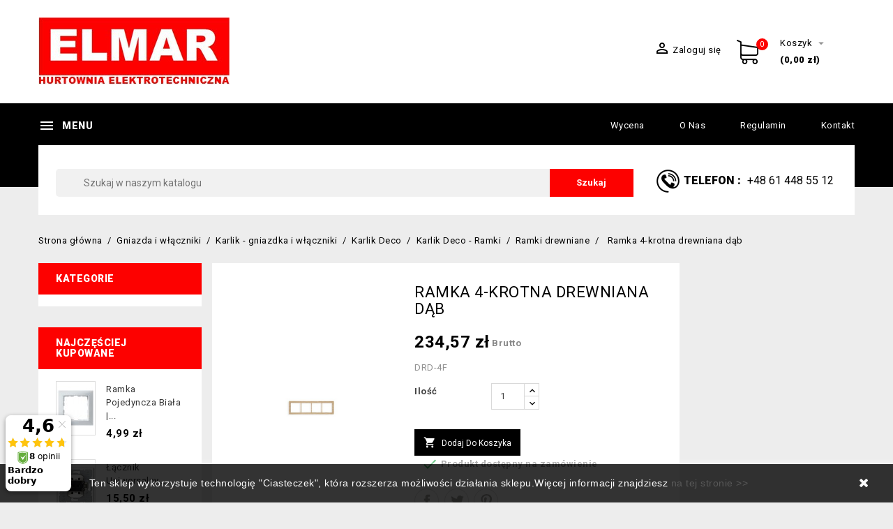

--- FILE ---
content_type: text/html; charset=utf-8
request_url: https://gniazdka.elmar.pl/ramki-drewniane/2625-mechanizm-lacznika-jednobiegunowego-bialy.html
body_size: 19848
content:
<!doctype html>
<html lang="pl">

  <head>
    
      
  <meta charset="utf-8">


  <meta http-equiv="x-ua-compatible" content="ie=edge">



  <link rel="canonical" href="https://gniazdka.elmar.pl/ramki-drewniane/2625-mechanizm-lacznika-jednobiegunowego-bialy.html">

  <title>Ramka 4-krotna drewniana dąb</title>
  <meta name="description" content="DRD-4F">
  <meta name="keywords" content="">
    
          <link rel="canonical" href="https://gniazdka.elmar.pl/ramki-drewniane/2625-mechanizm-lacznika-jednobiegunowego-bialy.html">
      


  <meta name="viewport" content="width=device-width, initial-scale=1">



  <link rel="icon" type="image/vnd.microsoft.icon" href="https://gniazdka.elmar.pl/img/favicon.ico?1528715070">
  <link rel="shortcut icon" type="image/x-icon" href="https://gniazdka.elmar.pl/img/favicon.ico?1528715070">

  <!-- Templatemela added -->
  <link href="https://fonts.googleapis.com/css?family=Open+Sans:400,600,700,800|Roboto" rel="stylesheet">
  <link href="https://fonts.googleapis.com/css?family=Roboto:400,500,700,900" rel="stylesheet">



    <link rel="stylesheet" href="https://gniazdka.elmar.pl/themes/PRSADD051/assets/cache/theme-eb1112163.css" type="text/css" media="all">




  

  <script type="text/javascript">
        var prestashop = {"cart":{"products":[],"totals":{"total":{"type":"total","label":"Razem","amount":0,"value":"0,00\u00a0z\u0142"},"total_including_tax":{"type":"total","label":"Suma (brutto)","amount":0,"value":"0,00\u00a0z\u0142"},"total_excluding_tax":{"type":"total","label":"Suma (netto)","amount":0,"value":"0,00\u00a0z\u0142"}},"subtotals":{"products":{"type":"products","label":"Produkty","amount":0,"value":"0,00\u00a0z\u0142"},"discounts":null,"shipping":{"type":"shipping","label":"Wysy\u0142ka","amount":0,"value":""},"tax":null},"products_count":0,"summary_string":"0 sztuk","vouchers":{"allowed":1,"added":[]},"discounts":[],"minimalPurchase":0,"minimalPurchaseRequired":""},"currency":{"id":1,"name":"Z\u0142oty polski","iso_code":"PLN","iso_code_num":"985","sign":"z\u0142"},"customer":{"lastname":null,"firstname":null,"email":null,"birthday":null,"newsletter":null,"newsletter_date_add":null,"optin":null,"website":null,"company":null,"siret":null,"ape":null,"is_logged":false,"gender":{"type":null,"name":null},"addresses":[]},"language":{"name":"Polish","iso_code":"pl","locale":"pl-PL","language_code":"pl-pl","is_rtl":"0","date_format_lite":"Y-m-d","date_format_full":"Y-m-d H:i:s","id":1},"page":{"title":"","canonical":"https:\/\/gniazdka.elmar.pl\/ramki-drewniane\/2625-mechanizm-lacznika-jednobiegunowego-bialy.html","meta":{"title":"Ramka 4-krotna drewniana d\u0105b","description":"DRD-4F","keywords":"","robots":"index"},"page_name":"product","body_classes":{"lang-pl":true,"lang-rtl":false,"country-PL":true,"currency-PLN":true,"layout-both-columns":true,"page-product":true,"tax-display-enabled":true,"product-id-2625":true,"product-Ramka 4-krotna drewniana d\u0105b":true,"product-id-category-241":true,"product-id-manufacturer-7":true,"product-id-supplier-0":true,"product-available-for-order":true},"admin_notifications":[]},"shop":{"name":"Elmar","logo":"https:\/\/gniazdka.elmar.pl\/img\/elmar-logo-1527491632.jpg","stores_icon":"https:\/\/gniazdka.elmar.pl\/img\/logo_stores.gif","favicon":"https:\/\/gniazdka.elmar.pl\/img\/favicon.ico"},"urls":{"base_url":"https:\/\/gniazdka.elmar.pl\/","current_url":"https:\/\/gniazdka.elmar.pl\/ramki-drewniane\/2625-mechanizm-lacznika-jednobiegunowego-bialy.html","shop_domain_url":"https:\/\/gniazdka.elmar.pl","img_ps_url":"https:\/\/gniazdka.elmar.pl\/img\/","img_cat_url":"https:\/\/gniazdka.elmar.pl\/img\/c\/","img_lang_url":"https:\/\/gniazdka.elmar.pl\/img\/l\/","img_prod_url":"https:\/\/gniazdka.elmar.pl\/img\/p\/","img_manu_url":"https:\/\/gniazdka.elmar.pl\/img\/m\/","img_sup_url":"https:\/\/gniazdka.elmar.pl\/img\/su\/","img_ship_url":"https:\/\/gniazdka.elmar.pl\/img\/s\/","img_store_url":"https:\/\/gniazdka.elmar.pl\/img\/st\/","img_col_url":"https:\/\/gniazdka.elmar.pl\/img\/co\/","img_url":"https:\/\/gniazdka.elmar.pl\/themes\/PRSADD051\/assets\/img\/","css_url":"https:\/\/gniazdka.elmar.pl\/themes\/PRSADD051\/assets\/css\/","js_url":"https:\/\/gniazdka.elmar.pl\/themes\/PRSADD051\/assets\/js\/","pic_url":"https:\/\/gniazdka.elmar.pl\/upload\/","pages":{"address":"https:\/\/gniazdka.elmar.pl\/adres","addresses":"https:\/\/gniazdka.elmar.pl\/adresy","authentication":"https:\/\/gniazdka.elmar.pl\/logowanie","cart":"https:\/\/gniazdka.elmar.pl\/koszyk","category":"https:\/\/gniazdka.elmar.pl\/index.php?controller=category","cms":"https:\/\/gniazdka.elmar.pl\/index.php?controller=cms","contact":"https:\/\/gniazdka.elmar.pl\/index.php?controller=contact","discount":"https:\/\/gniazdka.elmar.pl\/rabaty","guest_tracking":"https:\/\/gniazdka.elmar.pl\/sledzenie-zamowienia-gosc","history":"https:\/\/gniazdka.elmar.pl\/historia-zamowien","identity":"https:\/\/gniazdka.elmar.pl\/dane-osobiste","index":"https:\/\/gniazdka.elmar.pl\/","my_account":"https:\/\/gniazdka.elmar.pl\/moje-konto","order_confirmation":"https:\/\/gniazdka.elmar.pl\/potwierdzenie-zamowienia","order_detail":"https:\/\/gniazdka.elmar.pl\/index.php?controller=order-detail","order_follow":"https:\/\/gniazdka.elmar.pl\/sledzenie-zamowienia","order":"https:\/\/gniazdka.elmar.pl\/zamowienie","order_return":"https:\/\/gniazdka.elmar.pl\/index.php?controller=order-return","order_slip":"https:\/\/gniazdka.elmar.pl\/pokwitowania","pagenotfound":"https:\/\/gniazdka.elmar.pl\/nie-znaleziono-strony","password":"https:\/\/gniazdka.elmar.pl\/odzyskiwanie-hasla","pdf_invoice":"https:\/\/gniazdka.elmar.pl\/index.php?controller=pdf-invoice","pdf_order_return":"https:\/\/gniazdka.elmar.pl\/index.php?controller=pdf-order-return","pdf_order_slip":"https:\/\/gniazdka.elmar.pl\/index.php?controller=pdf-order-slip","prices_drop":"https:\/\/gniazdka.elmar.pl\/promocje","product":"https:\/\/gniazdka.elmar.pl\/index.php?controller=product","search":"https:\/\/gniazdka.elmar.pl\/szukaj","sitemap":"https:\/\/gniazdka.elmar.pl\/mapa-strony","stores":"https:\/\/gniazdka.elmar.pl\/sklepy","supplier":"https:\/\/gniazdka.elmar.pl\/dostawcy","register":"https:\/\/gniazdka.elmar.pl\/logowanie?create_account=1","order_login":"https:\/\/gniazdka.elmar.pl\/zamowienie?login=1"},"alternative_langs":[],"theme_assets":"\/themes\/PRSADD051\/assets\/","actions":{"logout":"https:\/\/gniazdka.elmar.pl\/?mylogout="},"no_picture_image":{"bySize":{"cart_default":{"url":"https:\/\/gniazdka.elmar.pl\/img\/p\/pl-default-cart_default.jpg","width":55,"height":76},"small_default":{"url":"https:\/\/gniazdka.elmar.pl\/img\/p\/pl-default-small_default.jpg","width":71,"height":98},"home_default":{"url":"https:\/\/gniazdka.elmar.pl\/img\/p\/pl-default-home_default.jpg","width":180,"height":250},"medium_default":{"url":"https:\/\/gniazdka.elmar.pl\/img\/p\/pl-default-medium_default.jpg","width":452,"height":452},"large_default":{"url":"https:\/\/gniazdka.elmar.pl\/img\/p\/pl-default-large_default.jpg","width":720,"height":1000}},"small":{"url":"https:\/\/gniazdka.elmar.pl\/img\/p\/pl-default-cart_default.jpg","width":55,"height":76},"medium":{"url":"https:\/\/gniazdka.elmar.pl\/img\/p\/pl-default-home_default.jpg","width":180,"height":250},"large":{"url":"https:\/\/gniazdka.elmar.pl\/img\/p\/pl-default-large_default.jpg","width":720,"height":1000},"legend":""}},"configuration":{"display_taxes_label":true,"display_prices_tax_incl":true,"is_catalog":false,"show_prices":true,"opt_in":{"partner":true},"quantity_discount":{"type":"discount","label":"Rabat Jednostkowy"},"voucher_enabled":1,"return_enabled":0},"field_required":[],"breadcrumb":{"links":[{"title":"Strona g\u0142\u00f3wna","url":"https:\/\/gniazdka.elmar.pl\/"},{"title":"Gniazda i w\u0142\u0105czniki","url":"https:\/\/gniazdka.elmar.pl\/40-gniazda-i-wlaczniki"},{"title":"Karlik - gniazdka i w\u0142\u0105czniki","url":"https:\/\/gniazdka.elmar.pl\/8-karlik"},{"title":"Karlik Deco","url":"https:\/\/gniazdka.elmar.pl\/9-karlik-deco"},{"title":"Karlik Deco - Ramki","url":"https:\/\/gniazdka.elmar.pl\/206-karlik-deco-ramki"},{"title":"Ramki drewniane","url":"https:\/\/gniazdka.elmar.pl\/241-ramki-drewniane"},{"title":"Ramka 4-krotna drewniana d\u0105b","url":"https:\/\/gniazdka.elmar.pl\/ramki-drewniane\/2625-mechanizm-lacznika-jednobiegunowego-bialy.html"}],"count":7},"link":{"protocol_link":"https:\/\/","protocol_content":"https:\/\/"},"time":1766334517,"static_token":"9252595cee321b18f3b39fcaa9d82dfa","token":"f9ecc65325c0670e324ae0d0753e520f","debug":false};
        var psemailsubscription_subscription = "https:\/\/gniazdka.elmar.pl\/module\/ps_emailsubscription\/subscription";
      </script>



  <script>
    
    function setcook() {
        var nazwa = 'cookie_ue';
        var wartosc = '1';
        var expire = new Date();
        expire.setMonth(expire.getMonth() + 12);
        document.cookie = nazwa + "=" + escape(wartosc) + ";path=/;" + ((expire == null) ? "" : ("; expires=" + expire.toGMTString()))
    }

    
        

    
        
    function closeUeNotify() {
                $('#cookieNotice').animate(
                {bottom: '-200px'},
                2500, function () {
                    $('#cookieNotice').hide();
                });
        setcook();
            }
    
        
    
</script>
<style>
    
    .closeFontAwesome:before {
        content: "\f00d";
        font-family: "FontAwesome";
        display: inline-block;
        font-size: 18px;
        line-height: 23px;
        color: #FFFFFF;
        padding-right: 15px;
        cursor: pointer;
    }

    #cookieNoticeContent {
        padding: 15px 0;
    }

    .closeButtonNormal {
     display: block; 
        text-align: center;
        padding: 2px 5px;
        border-radius: 2px;
        color: #FFFFFF;
        background: #FFFFFF;
        cursor: pointer;
    }

    #cookieNotice p {
        margin: 0px;
        padding: 0px;
    }


    #cookieNoticeContent {
    
        
    }

    
</style>
<div id="cookieNotice" style=" width: 100%; position: fixed; bottom:0px; box-shadow: 0px 0 10px 0 #FFFFFF; background: #000000; z-index: 9999; font-size: 14px; line-height: 1.3em; font-family: arial; left: 0px; text-align:center; color:#FFF; opacity: 0.8 ">
    <div id="cookieNoticeContent" style="position:relative; margin:auto; width:100%; display:block;">
        <table style="width:100%;">
            <tr>
                                <td style="text-align:center;">
                    Ten sklep wykorzystuje technologię "Ciasteczek", która rozszerza możliwości działania sklepu.Więcej informacji znajdziesz <a href="https://gniazdka.elmar.pl/content/18-polityka-cookies">na tej stronie &gt;&gt;</a>
                </td>
                                    <td style="width:80px; vertical-align:middle; padding-right:20px; text-align:right;">
                                                    <span class="closeFontAwesome" onclick="closeUeNotify()"></span>
                                            </td>
                            </tr>
            <tr>
                            </tr>
        </table>
    </div>
</div>

	<script>(function (w, d, s, i, dl){w._ceneo = w._ceneo || function () {
            w._ceneo.e = w._ceneo.e || []; w._ceneo.e.push(arguments); };
			w._ceneo.e = w._ceneo.e || [];
			dl = dl === undefined ? "dataLayer" : dl;
			const f = d.getElementsByTagName(s)[0], j = d.createElement(s);
			j.defer = true;
			j.src = "https://ssl.ceneo.pl/ct/v5/script.js?accountGuid=" + i +
				"&t=" + Date.now() + (dl ? "&dl=" + dl : '');
			f.parentNode.insertBefore(j, f);
	})(window, document, "script", "a35acd1b-4e2e-4acb-894e-62e39068a16b");
	</script>




    
  <meta property="og:type" content="product">
  <meta property="og:url" content="https://gniazdka.elmar.pl/ramki-drewniane/2625-mechanizm-lacznika-jednobiegunowego-bialy.html">
  <meta property="og:title" content="Ramka 4-krotna drewniana dąb">
  <meta property="og:site_name" content="Elmar">
  <meta property="og:description" content="DRD-4F">
  <meta property="og:image" content="https://gniazdka.elmar.pl/2534-large_default/mechanizm-lacznika-jednobiegunowego-bialy.jpg">
  <meta property="product:pretax_price:amount" content="190.703418">
  <meta property="product:pretax_price:currency" content="PLN">
  <meta property="product:price:amount" content="234.57">
  <meta property="product:price:currency" content="PLN">
  
  </head>

  <body id="product" class="lang-pl country-pl currency-pln layout-both-columns page-product tax-display-enabled product-id-2625 product-ramka-4-krotna-drewniana-dab product-id-category-241 product-id-manufacturer-7 product-id-supplier-0 product-available-for-order">

    
    
    

    <main>
      
              

      <header id="header">
        
          
  <div class="header-banner">
    
  </div>



<nav class="header-nav">
	<div class="container">
        	<div class="header_logo hidden-md-down" id="_desktop_logo">
				<a href="https://gniazdka.elmar.pl/">
				<img class="logo img-responsive" src="https://gniazdka.elmar.pl/img/elmar-logo-1527491632.jpg" alt="Elmar">
				</a>
			</div>
		<div class="hidden-md-down">
			<div class="left-nav">
				
			</div>
			
			<div class="right-nav">
				<!-- Block links module -->
<div id="links_block_top" class="block links">
	<h3 class="h3 title_block ">
		<i class="material-icons"></i>
	</h3>
	
		
	<ul id="tm_toplink" class="block_content">
			 
			<li>
				<a href="http://www.gniazdka.elmar.pl/content/5-wycena" title="Wycena" >Wycena</a></li>
					 
			<li>
				<a href="http://www.gniazdka.elmar.pl/content/4-o-nas" title="O nas" >O nas</a></li>
					 
			<li>
				<a href="http://www.gniazdka.elmar.pl/content/3-regulamin" title="Regulamin" >Regulamin</a></li>
					 
			<li>
				<a href="http://www.gniazdka.elmar.pl/content/2-kontakt" title="Kontakt" >Kontakt</a></li>
				</ul>
</div>
<!-- /Block links module -->
<div id="_desktop_user_info">
  <div class="user-info">
          <a
        href="https://gniazdka.elmar.pl/moje-konto"
        title="Zaloguj się do swojego konta klienta"
        rel="nofollow"
      >
        <i class="material-icons">&#xE7FF;</i>
        <span class="hidden-md-down">Zaloguj się</span>
      </a>
      </div>
</div><div id="_desktop_contact_link">
  <div class="contact-link">
                Telefon
      : <a href="tel:+48 61 448 55 12"><span>+48 61 448 55 12</span></a>
      </div>
</div>
<div id="_desktop_cart">
  <div class="blockcart cart-preview inactive" data-refresh-url="//gniazdka.elmar.pl/module/ps_shoppingcart/ajax">
    <div class="header blockcart-header dropdown js-dropdown">

		<a rel="nofollow" href="//gniazdka.elmar.pl/koszyk?action=show" >
			<div class="cart-image">
			<i class="material-icons shopping-cart">shopping_cart</i>
			<span class="cart-products-count">0</span>
			</div>
			<div class="cart-price">
			<span class="hidden-md-down cart">Koszyk</span>
			<i class="hidden-md-down material-icons expand-more">&#xE5C5;</i>
				<span class="hidden-md-down value">(0,00 zł)</span>
				</div>

		</a>


	      </div>
  </div>
</div>

			</div>
		</div>
		
		<div class="hidden-lg-up text-xs-center mobile">
			<div class="top-logo" id="_mobile_logo"></div>
			<div class="pull-xs-left" id="menu-icon">
				<span class="nav-menu">Menu</span>
				<i class="material-icons menu-open">&#xE5D2;</i>
				<i class="material-icons menu-close">&#xE5CD;</i>			  
			</div>
			<div class="pull-xs-right" id="_mobile_cart"></div>
			<div class="pull-xs-right" id="_mobile_user_info"></div>
			
			<div class="right-nav">
				<!-- Block links module -->
<div id="links_block_top" class="block links">
	<h3 class="h3 title_block ">
		<i class="material-icons"></i>
	</h3>
	
		
	<ul id="tm_toplink" class="block_content">
			 
			<li>
				<a href="http://www.gniazdka.elmar.pl/content/5-wycena" title="Wycena" >Wycena</a></li>
					 
			<li>
				<a href="http://www.gniazdka.elmar.pl/content/4-o-nas" title="O nas" >O nas</a></li>
					 
			<li>
				<a href="http://www.gniazdka.elmar.pl/content/3-regulamin" title="Regulamin" >Regulamin</a></li>
					 
			<li>
				<a href="http://www.gniazdka.elmar.pl/content/2-kontakt" title="Kontakt" >Kontakt</a></li>
				</ul>
</div>
<!-- /Block links module -->
<div id="_desktop_user_info">
  <div class="user-info">
          <a
        href="https://gniazdka.elmar.pl/moje-konto"
        title="Zaloguj się do swojego konta klienta"
        rel="nofollow"
      >
        <i class="material-icons">&#xE7FF;</i>
        <span class="hidden-md-down">Zaloguj się</span>
      </a>
      </div>
</div><div id="_desktop_contact_link">
  <div class="contact-link">
                Telefon
      : <a href="tel:+48 61 448 55 12"><span>+48 61 448 55 12</span></a>
      </div>
</div>
<div id="_desktop_cart">
  <div class="blockcart cart-preview inactive" data-refresh-url="//gniazdka.elmar.pl/module/ps_shoppingcart/ajax">
    <div class="header blockcart-header dropdown js-dropdown">

		<a rel="nofollow" href="//gniazdka.elmar.pl/koszyk?action=show" >
			<div class="cart-image">
			<i class="material-icons shopping-cart">shopping_cart</i>
			<span class="cart-products-count">0</span>
			</div>
			<div class="cart-price">
			<span class="hidden-md-down cart">Koszyk</span>
			<i class="hidden-md-down material-icons expand-more">&#xE5C5;</i>
				<span class="hidden-md-down value">(0,00 zł)</span>
				</div>

		</a>


	      </div>
  </div>
</div>

			</div>
			<div class="clearfix"></div>
		</div>
        
	</div>
</nav>



	<div class="header-top">
		<div class="container">
		
		
			<!-- Block links module -->
<div id="links_block_top" class="block links">
	<h3 class="h3 title_block ">
		<i class="material-icons"></i>
	</h3>
	
		
	<ul id="tm_toplink" class="block_content">
			 
			<li>
				<a href="http://www.gniazdka.elmar.pl/content/5-wycena" title="Wycena" >Wycena</a></li>
					 
			<li>
				<a href="http://www.gniazdka.elmar.pl/content/4-o-nas" title="O nas" >O nas</a></li>
					 
			<li>
				<a href="http://www.gniazdka.elmar.pl/content/3-regulamin" title="Regulamin" >Regulamin</a></li>
					 
			<li>
				<a href="http://www.gniazdka.elmar.pl/content/2-kontakt" title="Kontakt" >Kontakt</a></li>
				</ul>
</div>
<!-- /Block links module -->
<div id="tm_vertical_menu_top" class="tmvm-contener clearfix col-lg-12">
<div class="block-title">
		<i class="material-icons menu-open">&#xE5D2;</i>
		<div class="menu-title">Menu</div>

		</div>



<div class="menu vertical-menu js-top-menu position-static hidden-sm-down"  id="_desktop_top_menu">
    
  <ul class="top-menu" id="top-menu" data-depth="0"><li class="category" id="tmcategory-40"><a href="https://gniazdka.elmar.pl/40-gniazda-i-wlaczniki" class="dropdown-item" data-depth="0" ><span class="pull-xs-right hidden-lg-up"><span data-target="#top_sub_menu_94405" data-toggle="collapse" class="navbar-toggler collapse-icons"><i class="material-icons add">&#xE313;</i><i class="material-icons remove">&#xE316;</i></span></span>Gniazda i włączniki</a><div  class="popover sub-menu js-sub-menu collapse" id="top_sub_menu_94405">
  <ul class="top-menu"  data-depth="1"><li class="category" id="tmcategory-6"><a href="https://gniazdka.elmar.pl/6-berker" class="dropdown-item dropdown-submenu" data-depth="1" ><span class="pull-xs-right hidden-lg-up"><span data-target="#top_sub_menu_50759" data-toggle="collapse" class="navbar-toggler collapse-icons"><i class="material-icons add">&#xE313;</i><i class="material-icons remove">&#xE316;</i></span></span>Berker - gniazda i włączniki</a><div  class="collapse" id="top_sub_menu_50759">
  <ul class="top-menu"  data-depth="2"><li class="category" id="tmcategory-10"><a href="https://gniazdka.elmar.pl/10-berker-bkwadrat" class="dropdown-item" data-depth="2" ><span class="pull-xs-right hidden-lg-up"><span data-target="#top_sub_menu_25224" data-toggle="collapse" class="navbar-toggler collapse-icons"><i class="material-icons add">&#xE313;</i><i class="material-icons remove">&#xE316;</i></span></span>Berker B.Kwadrat</a><div  class="collapse" id="top_sub_menu_25224">
  <ul class="top-menu"  data-depth="3"><li class="category" id="tmcategory-47"><a href="https://gniazdka.elmar.pl/47-laczniki-berker-b-kwadrat" class="dropdown-item" data-depth="3" >Łączniki - Berker B. Kwadrat</a></li><li class="category" id="tmcategory-49"><a href="https://gniazdka.elmar.pl/49-ramki-i-puszki-berker-b-kwadrat" class="dropdown-item" data-depth="3" >Ramki i puszki - Berker B. Kwadrat</a></li><li class="category" id="tmcategory-50"><a href="https://gniazdka.elmar.pl/50-klawisze-berker-b-kwadrat" class="dropdown-item" data-depth="3" >Klawisze - Berker B. Kwadrat</a></li><li class="category" id="tmcategory-51"><a href="https://gniazdka.elmar.pl/51-gniazda-berker-b-kwadrat" class="dropdown-item" data-depth="3" >Gniazda - Berker B. Kwadrat</a></li><li class="category" id="tmcategory-52"><a href="https://gniazdka.elmar.pl/52-dodatki-berker-b-kwadrat" class="dropdown-item" data-depth="3" >Dodatki - Berker B. Kwadrat</a></li><li class="category" id="tmcategory-54"><a href="https://gniazdka.elmar.pl/54-elektronika-domowa-berker-b-kwadrat" class="dropdown-item" data-depth="3" >Elektronika domowa - Berker B. Kwadrat</a></li><li class="category" id="tmcategory-56"><a href="https://gniazdka.elmar.pl/56-regulatory-temperatury-berker-b-kwadrat" class="dropdown-item" data-depth="3" >Regulatory temperatury - Berker B. Kwadrat</a></li><li class="category" id="tmcategory-59"><a href="https://gniazdka.elmar.pl/59-elektronika-rozrywkowa-berker-b-kwadrat" class="dropdown-item" data-depth="3" >Elektronika rozrywkowa - Berker B. Kwadrat</a></li><li class="category" id="tmcategory-60"><a href="https://gniazdka.elmar.pl/60-plytki-czolowe-berker-b-kwadrat" class="dropdown-item" data-depth="3" >Płytki czołowe - Berker B. Kwadrat</a></li></ul><div class="menu-images-container"></div></div></li><li class="category" id="tmcategory-12"><a href="https://gniazdka.elmar.pl/12-berker-k5" class="dropdown-item" data-depth="2" ><span class="pull-xs-right hidden-lg-up"><span data-target="#top_sub_menu_88338" data-toggle="collapse" class="navbar-toggler collapse-icons"><i class="material-icons add">&#xE313;</i><i class="material-icons remove">&#xE316;</i></span></span>Berker K.5</a><div  class="collapse" id="top_sub_menu_88338">
  <ul class="top-menu"  data-depth="3"><li class="category" id="tmcategory-97"><a href="https://gniazdka.elmar.pl/97-laczniki" class="dropdown-item" data-depth="3" >Łączniki</a></li><li class="category" id="tmcategory-103"><a href="https://gniazdka.elmar.pl/103-ramki-i-puszki" class="dropdown-item" data-depth="3" >Ramki i puszki</a></li><li class="category" id="tmcategory-120"><a href="https://gniazdka.elmar.pl/120-klawisze" class="dropdown-item" data-depth="3" >Klawisze</a></li><li class="category" id="tmcategory-73"><a href="https://gniazdka.elmar.pl/73-gniazda" class="dropdown-item" data-depth="3" >Gniazda</a></li><li class="category" id="tmcategory-71"><a href="https://gniazdka.elmar.pl/71-dodatki" class="dropdown-item" data-depth="3" >Dodatki</a></li><li class="category" id="tmcategory-78"><a href="https://gniazdka.elmar.pl/78-elektronika-domowa" class="dropdown-item" data-depth="3" >Elektronika domowa</a></li><li class="category" id="tmcategory-121"><a href="https://gniazdka.elmar.pl/121-regulatory-temperatury" class="dropdown-item" data-depth="3" >Regulatory temperatury</a></li><li class="category" id="tmcategory-122"><a href="https://gniazdka.elmar.pl/122-elektronika-rozrywkowa" class="dropdown-item" data-depth="3" >Elektronika rozrywkowa</a></li><li class="category" id="tmcategory-123"><a href="https://gniazdka.elmar.pl/123-plytki-czolowe" class="dropdown-item" data-depth="3" >Płytki czołowe</a></li></ul><div class="menu-images-container"></div></div></li><li class="category" id="tmcategory-13"><a href="https://gniazdka.elmar.pl/13-berker-k1" class="dropdown-item" data-depth="2" ><span class="pull-xs-right hidden-lg-up"><span data-target="#top_sub_menu_76887" data-toggle="collapse" class="navbar-toggler collapse-icons"><i class="material-icons add">&#xE313;</i><i class="material-icons remove">&#xE316;</i></span></span>Berker K.1</a><div  class="collapse" id="top_sub_menu_76887">
  <ul class="top-menu"  data-depth="3"><li class="category" id="tmcategory-94"><a href="https://gniazdka.elmar.pl/94-laczniki-berker-k1" class="dropdown-item" data-depth="3" >Łączniki - Berker K1</a></li><li class="category" id="tmcategory-102"><a href="https://gniazdka.elmar.pl/102-ramki-i-puszki-berker-k1" class="dropdown-item" data-depth="3" >Ramki i puszki - Berker K1</a></li><li class="category" id="tmcategory-116"><a href="https://gniazdka.elmar.pl/116-klawisze-berker-k1" class="dropdown-item" data-depth="3" >Klawisze - Berker K1</a></li><li class="category" id="tmcategory-74"><a href="https://gniazdka.elmar.pl/74-gniazda-berker-k1" class="dropdown-item" data-depth="3" >Gniazda - Berker K1</a></li><li class="category" id="tmcategory-72"><a href="https://gniazdka.elmar.pl/72-dodatki-berker-k1" class="dropdown-item" data-depth="3" >Dodatki - Berker K1</a></li><li class="category" id="tmcategory-79"><a href="https://gniazdka.elmar.pl/79-elektronika-domowa-berker-k1" class="dropdown-item" data-depth="3" >Elektronika domowa - Berker K1</a></li><li class="category" id="tmcategory-117"><a href="https://gniazdka.elmar.pl/117-regulatory-temperatury-berker-k1" class="dropdown-item" data-depth="3" >Regulatory temperatury - Berker K1</a></li><li class="category" id="tmcategory-118"><a href="https://gniazdka.elmar.pl/118-elektronika-rozrywkowa-berker-k1" class="dropdown-item" data-depth="3" >Elektronika rozrywkowa - Berker K1</a></li><li class="category" id="tmcategory-119"><a href="https://gniazdka.elmar.pl/119-plytki-czolowe-berker-k1" class="dropdown-item" data-depth="3" >Płytki czołowe - Berker K1</a></li></ul><div class="menu-images-container"></div></div></li><li class="category" id="tmcategory-14"><a href="https://gniazdka.elmar.pl/14-berker-b3" class="dropdown-item" data-depth="2" ><span class="pull-xs-right hidden-lg-up"><span data-target="#top_sub_menu_4925" data-toggle="collapse" class="navbar-toggler collapse-icons"><i class="material-icons add">&#xE313;</i><i class="material-icons remove">&#xE316;</i></span></span>Berker B.3</a><div  class="collapse" id="top_sub_menu_4925">
  <ul class="top-menu"  data-depth="3"><li class="category" id="tmcategory-95"><a href="https://gniazdka.elmar.pl/95-laczniki-berker-b3" class="dropdown-item" data-depth="3" >Łączniki Berker B.3</a></li><li class="category" id="tmcategory-100"><a href="https://gniazdka.elmar.pl/100-ramki-i-puszki-berker-b3" class="dropdown-item" data-depth="3" >Ramki i puszki Berker B3</a></li><li class="category" id="tmcategory-104"><a href="https://gniazdka.elmar.pl/104-klawisze-berker-b3" class="dropdown-item" data-depth="3" >Klawisze Berker B3</a></li><li class="category" id="tmcategory-75"><a href="https://gniazdka.elmar.pl/75-gniazda-berker-b3" class="dropdown-item" data-depth="3" >Gniazda Berker B3</a></li><li class="category" id="tmcategory-68"><a href="https://gniazdka.elmar.pl/68-dodatki-berker-b3" class="dropdown-item" data-depth="3" >Dodatki</a></li><li class="category" id="tmcategory-80"><a href="https://gniazdka.elmar.pl/80-elektronika-domowa-berker-b3" class="dropdown-item" data-depth="3" >Elektronika domowa</a></li><li class="category" id="tmcategory-105"><a href="https://gniazdka.elmar.pl/105-regulatory-temperatury-berker-b3" class="dropdown-item" data-depth="3" >Regulatory temperatury</a></li><li class="category" id="tmcategory-106"><a href="https://gniazdka.elmar.pl/106-elektronika-rozrywkowa-berker-b3" class="dropdown-item" data-depth="3" >Elektronika rozrywkowa</a></li><li class="category" id="tmcategory-107"><a href="https://gniazdka.elmar.pl/107-plytki-czolowe-berker-b3" class="dropdown-item" data-depth="3" >Płytki czołowe</a></li></ul><div class="menu-images-container"></div></div></li><li class="category" id="tmcategory-16"><a href="https://gniazdka.elmar.pl/16-berker-1930" class="dropdown-item" data-depth="2" ><span class="pull-xs-right hidden-lg-up"><span data-target="#top_sub_menu_2875" data-toggle="collapse" class="navbar-toggler collapse-icons"><i class="material-icons add">&#xE313;</i><i class="material-icons remove">&#xE316;</i></span></span>Berker Serie 1930</a><div  class="collapse" id="top_sub_menu_2875">
  <ul class="top-menu"  data-depth="3"><li class="category" id="tmcategory-124"><a href="https://gniazdka.elmar.pl/124-ramki-i-puszki" class="dropdown-item" data-depth="3" >Ramki i puszki</a></li><li class="category" id="tmcategory-125"><a href="https://gniazdka.elmar.pl/125-gniazda-berker-1930" class="dropdown-item" data-depth="3" >Gniazda</a></li><li class="category" id="tmcategory-126"><a href="https://gniazdka.elmar.pl/126-laczniki-berker-1930" class="dropdown-item" data-depth="3" >Łączniki</a></li><li class="category" id="tmcategory-127"><a href="https://gniazdka.elmar.pl/127-sciemniacze-berker-1930" class="dropdown-item" data-depth="3" >Ściemniacze</a></li><li class="category" id="tmcategory-128"><a href="https://gniazdka.elmar.pl/128-plytki-czolowe-berker-1930" class="dropdown-item" data-depth="3" >Płytki czołowe</a></li></ul><div class="menu-images-container"></div></div></li><li class="category" id="tmcategory-220"><a href="https://gniazdka.elmar.pl/220-berker-glasserie" class="dropdown-item" data-depth="2" ><span class="pull-xs-right hidden-lg-up"><span data-target="#top_sub_menu_62411" data-toggle="collapse" class="navbar-toggler collapse-icons"><i class="material-icons add">&#xE313;</i><i class="material-icons remove">&#xE316;</i></span></span>Berker Serie Glas (Glasserie)</a><div  class="collapse" id="top_sub_menu_62411">
  <ul class="top-menu"  data-depth="3"><li class="category" id="tmcategory-222"><a href="https://gniazdka.elmar.pl/222-ramki" class="dropdown-item" data-depth="3" >Ramki</a></li><li class="category" id="tmcategory-223"><a href="https://gniazdka.elmar.pl/223-gniazda" class="dropdown-item" data-depth="3" >Gniazda</a></li><li class="category" id="tmcategory-224"><a href="https://gniazdka.elmar.pl/224-laczniki" class="dropdown-item" data-depth="3" >Łączniki</a></li><li class="category" id="tmcategory-225"><a href="https://gniazdka.elmar.pl/225-sciemniacze" class="dropdown-item" data-depth="3" >Ściemniacze</a></li><li class="category" id="tmcategory-226"><a href="https://gniazdka.elmar.pl/226-plytki-czolowe" class="dropdown-item" data-depth="3" >Płytki czołowe</a></li><li class="category" id="tmcategory-221"><a href="https://gniazdka.elmar.pl/221-plytki-wierzchnie" class="dropdown-item" data-depth="3" >Płytki wierzchnie</a></li></ul><div class="menu-images-container"></div></div></li><li class="category" id="tmcategory-46"><a href="https://gniazdka.elmar.pl/46-berker-b7" class="dropdown-item" data-depth="2" ><span class="pull-xs-right hidden-lg-up"><span data-target="#top_sub_menu_6518" data-toggle="collapse" class="navbar-toggler collapse-icons"><i class="material-icons add">&#xE313;</i><i class="material-icons remove">&#xE316;</i></span></span>Berker B.7 GLAS</a><div  class="collapse" id="top_sub_menu_6518">
  <ul class="top-menu"  data-depth="3"><li class="category" id="tmcategory-98"><a href="https://gniazdka.elmar.pl/98-laczniki-berker-b7" class="dropdown-item" data-depth="3" >Łączniki</a></li><li class="category" id="tmcategory-101"><a href="https://gniazdka.elmar.pl/101-ramki-i-puszki-seria-b7" class="dropdown-item" data-depth="3" >Ramki i puszki</a></li><li class="category" id="tmcategory-112"><a href="https://gniazdka.elmar.pl/112-klawisze-seria-b7" class="dropdown-item" data-depth="3" >Klawisze</a></li><li class="category" id="tmcategory-77"><a href="https://gniazdka.elmar.pl/77-gniazda-berker-b7" class="dropdown-item" data-depth="3" >Gniazda</a></li><li class="category" id="tmcategory-70"><a href="https://gniazdka.elmar.pl/70-dodatki-berker-b7" class="dropdown-item" data-depth="3" >Dodatki</a></li><li class="category" id="tmcategory-82"><a href="https://gniazdka.elmar.pl/82-elektronika-domowa-berker-b7" class="dropdown-item" data-depth="3" >Elektronika domowa</a></li><li class="category" id="tmcategory-113"><a href="https://gniazdka.elmar.pl/113-regulatory-temperatury-seria-b7" class="dropdown-item" data-depth="3" >Regulatory temperatury - Seria B.7</a></li><li class="category" id="tmcategory-114"><a href="https://gniazdka.elmar.pl/114-elektronika-rozrywkowa-berker-b7-glas" class="dropdown-item" data-depth="3" >Elektronika rozrywkowa Berker B.7 GLAS</a></li><li class="category" id="tmcategory-115"><a href="https://gniazdka.elmar.pl/115-plytki-czolowe-berker-b7-glas" class="dropdown-item" data-depth="3" >Płytki czołowe Berker B.7 GLAS</a></li></ul><div class="menu-images-container"></div></div></li><li class="category" id="tmcategory-168"><a href="https://gniazdka.elmar.pl/168-berker-b7-ramki" class="dropdown-item" data-depth="2" >Berker B.7 ramki</a></li><li class="category" id="tmcategory-129"><a href="https://gniazdka.elmar.pl/129-berker-r1" class="dropdown-item" data-depth="2" ><span class="pull-xs-right hidden-lg-up"><span data-target="#top_sub_menu_31160" data-toggle="collapse" class="navbar-toggler collapse-icons"><i class="material-icons add">&#xE313;</i><i class="material-icons remove">&#xE316;</i></span></span>Berker R.1</a><div  class="collapse" id="top_sub_menu_31160">
  <ul class="top-menu"  data-depth="3"><li class="category" id="tmcategory-131"><a href="https://gniazdka.elmar.pl/131-laczniki-berker-r1" class="dropdown-item" data-depth="3" >Łączniki Berker R.1</a></li><li class="category" id="tmcategory-132"><a href="https://gniazdka.elmar.pl/132-ramki-i-puszki-berker-r1" class="dropdown-item" data-depth="3" >Ramki i puszki Berker R.1</a></li><li class="category" id="tmcategory-133"><a href="https://gniazdka.elmar.pl/133-klawisze-do-wlacznikow-berker-r1" class="dropdown-item" data-depth="3" >Klawisze do włączników Berker R.1</a></li><li class="category" id="tmcategory-134"><a href="https://gniazdka.elmar.pl/134-gniazdka-berker-r1" class="dropdown-item" data-depth="3" >Gniazdka Berker R.1</a></li><li class="category" id="tmcategory-135"><a href="https://gniazdka.elmar.pl/135-dodatki-do-gniazd-i-wlacznikow-berker-r1" class="dropdown-item" data-depth="3" >Dodatki do gniazd i włączników Berker R.1</a></li><li class="category" id="tmcategory-136"><a href="https://gniazdka.elmar.pl/136-sciemniacz-berker-r1" class="dropdown-item" data-depth="3" >Ściemniacz Berker R.1</a></li><li class="category" id="tmcategory-137"><a href="https://gniazdka.elmar.pl/137-regulator-temperatury-berker-r1" class="dropdown-item" data-depth="3" >Regulator temperatury Berker R.1</a></li><li class="category" id="tmcategory-138"><a href="https://gniazdka.elmar.pl/138-plytki-czolowe-berker-r1" class="dropdown-item" data-depth="3" >Płytki czołowe Berker R.1</a></li><li class="category" id="tmcategory-147"><a href="https://gniazdka.elmar.pl/147-uszczelki-do-gniazd-berker-r1" class="dropdown-item" data-depth="3" >Uszczelki do Gniazd Berker R.1</a></li><li class="category" id="tmcategory-149"><a href="https://gniazdka.elmar.pl/149-sterowanie-oswietleniem-berker-r1" class="dropdown-item" data-depth="3" >Sterowanie oświetleniem Berker R.1</a></li><li class="category" id="tmcategory-159"><a href="https://gniazdka.elmar.pl/159-sterowanie-roletami-berker-r1" class="dropdown-item" data-depth="3" >Sterowanie roletami Berker R.1</a></li></ul><div class="menu-images-container"></div></div></li><li class="category" id="tmcategory-130"><a href="https://gniazdka.elmar.pl/130-berker-r3" class="dropdown-item" data-depth="2" ><span class="pull-xs-right hidden-lg-up"><span data-target="#top_sub_menu_3983" data-toggle="collapse" class="navbar-toggler collapse-icons"><i class="material-icons add">&#xE313;</i><i class="material-icons remove">&#xE316;</i></span></span>Berker R.3</a><div  class="collapse" id="top_sub_menu_3983">
  <ul class="top-menu"  data-depth="3"><li class="category" id="tmcategory-139"><a href="https://gniazdka.elmar.pl/139-laczniki-berker-r3" class="dropdown-item" data-depth="3" >Łączniki Berker R.3</a></li><li class="category" id="tmcategory-140"><a href="https://gniazdka.elmar.pl/140-ramki-i-puszki-do-gniazd-berker-r3" class="dropdown-item" data-depth="3" >Ramki i puszki do gniazd Berker R.3</a></li><li class="category" id="tmcategory-141"><a href="https://gniazdka.elmar.pl/141-klawisze-do-wlacznikow-berker-r3" class="dropdown-item" data-depth="3" >Klawisze do włączników Berker R.3 </a></li><li class="category" id="tmcategory-142"><a href="https://gniazdka.elmar.pl/142-gniazdka-berker-r3" class="dropdown-item" data-depth="3" >Gniazdka Berker R.3</a></li><li class="category" id="tmcategory-143"><a href="https://gniazdka.elmar.pl/143-dodatki-berker-r3" class="dropdown-item" data-depth="3" >Dodatki Berker R.3</a></li><li class="category" id="tmcategory-144"><a href="https://gniazdka.elmar.pl/144-elektronika-domowa-berker-r3" class="dropdown-item" data-depth="3" >Elektronika domowa Berker R.3</a></li><li class="category" id="tmcategory-145"><a href="https://gniazdka.elmar.pl/145-regulatory-temperatury-berker-r3" class="dropdown-item" data-depth="3" >Regulatory temperatury Berker R.3</a></li><li class="category" id="tmcategory-146"><a href="https://gniazdka.elmar.pl/146-plytki-czolowe-berker-r3" class="dropdown-item" data-depth="3" >Płytki czołowe Berker R.3</a></li><li class="category" id="tmcategory-148"><a href="https://gniazdka.elmar.pl/148-uszczelki-do-gniazd-berker-r3" class="dropdown-item" data-depth="3" >Uszczelki do gniazd Berker R.3</a></li><li class="category" id="tmcategory-150"><a href="https://gniazdka.elmar.pl/150-sterowanie-oswietleniem-berker-r3" class="dropdown-item" data-depth="3" >Sterowanie oświetleniem Berker R.3</a></li><li class="category" id="tmcategory-160"><a href="https://gniazdka.elmar.pl/160-sterowanie-roletami-berker-r3" class="dropdown-item" data-depth="3" >Sterowanie roletami Berker R.3</a></li></ul><div class="menu-images-container"></div></div></li><li class="category" id="tmcategory-191"><a href="https://gniazdka.elmar.pl/191-berker-rclassic" class="dropdown-item" data-depth="2" ><span class="pull-xs-right hidden-lg-up"><span data-target="#top_sub_menu_92954" data-toggle="collapse" class="navbar-toggler collapse-icons"><i class="material-icons add">&#xE313;</i><i class="material-icons remove">&#xE316;</i></span></span>Berker R.classic</a><div  class="collapse" id="top_sub_menu_92954">
  <ul class="top-menu"  data-depth="3"><li class="category" id="tmcategory-192"><a href="https://gniazdka.elmar.pl/192-laczniki-do-gniazdek-berker-rclassic" class="dropdown-item" data-depth="3" >Łączniki do gniazdek Berker R.Classic</a></li><li class="category" id="tmcategory-193"><a href="https://gniazdka.elmar.pl/193-ramki-i-puszki-do-gniazdek-berker-rclassic" class="dropdown-item" data-depth="3" >Ramki i puszki do gniazdek Berker R.Classic</a></li><li class="category" id="tmcategory-195"><a href="https://gniazdka.elmar.pl/195-gniazda-berker-rclassic" class="dropdown-item" data-depth="3" >Gniazda Berker R.Classic</a></li><li class="category" id="tmcategory-196"><a href="https://gniazdka.elmar.pl/196-plytki-czolowe-berker-rclassic" class="dropdown-item" data-depth="3" >Płytki czołowe Berker R.Classic</a></li><li class="category" id="tmcategory-197"><a href="https://gniazdka.elmar.pl/197-laczniki-zaluzjowe" class="dropdown-item" data-depth="3" >Łączniki żaluzjowe</a></li><li class="category" id="tmcategory-198"><a href="https://gniazdka.elmar.pl/198-sciemniacze" class="dropdown-item" data-depth="3" >Ściemniacze Berker R.classic</a></li></ul><div class="menu-images-container"></div></div></li><li class="category" id="tmcategory-169"><a href="https://gniazdka.elmar.pl/169-berker-q1" class="dropdown-item" data-depth="2" ><span class="pull-xs-right hidden-lg-up"><span data-target="#top_sub_menu_47408" data-toggle="collapse" class="navbar-toggler collapse-icons"><i class="material-icons add">&#xE313;</i><i class="material-icons remove">&#xE316;</i></span></span>Berker Q.1</a><div  class="collapse" id="top_sub_menu_47408">
  <ul class="top-menu"  data-depth="3"><li class="category" id="tmcategory-171"><a href="https://gniazdka.elmar.pl/171-laczniki-seria-q1" class="dropdown-item" data-depth="3" >Łączniki Berker Q.1</a></li><li class="category" id="tmcategory-172"><a href="https://gniazdka.elmar.pl/172-ramki-i-puszki-seria-q1" class="dropdown-item" data-depth="3" >Ramki i puszki Berker Q.1</a></li><li class="category" id="tmcategory-173"><a href="https://gniazdka.elmar.pl/173-klawisze-seria-q1" class="dropdown-item" data-depth="3" >Klawisze Berker Q.1</a></li><li class="category" id="tmcategory-174"><a href="https://gniazdka.elmar.pl/174-gniazda-seria-q1" class="dropdown-item" data-depth="3" >Gniazda Berker Q.1</a></li><li class="category" id="tmcategory-175"><a href="https://gniazdka.elmar.pl/175-dodatki-seria-q1" class="dropdown-item" data-depth="3" >Dodatki Berker Q.1</a></li><li class="category" id="tmcategory-176"><a href="https://gniazdka.elmar.pl/176-elektronika-domowa-seria-q1" class="dropdown-item" data-depth="3" >Elektronika domowa Berker Q.1</a></li><li class="category" id="tmcategory-177"><a href="https://gniazdka.elmar.pl/177-regulatory-temperatury-seria-q1" class="dropdown-item" data-depth="3" >Regulatory temperatury Berker Q.1</a></li><li class="category" id="tmcategory-178"><a href="https://gniazdka.elmar.pl/178-elektronika-rozrywkowa-seria-q1" class="dropdown-item" data-depth="3" >Elektronika rozrywkowa - Berker Q.1</a></li><li class="category" id="tmcategory-179"><a href="https://gniazdka.elmar.pl/179-plytki-czolowe-seria-q1" class="dropdown-item" data-depth="3" >Płytki czołowe Berker Q.1</a></li><li class="category" id="tmcategory-180"><a href="https://gniazdka.elmar.pl/180-uszczelki-seria-q1" class="dropdown-item" data-depth="3" >Uszczelki - seria Q.1</a></li></ul><div class="menu-images-container"></div></div></li><li class="category" id="tmcategory-170"><a href="https://gniazdka.elmar.pl/170-berker-q3" class="dropdown-item" data-depth="2" ><span class="pull-xs-right hidden-lg-up"><span data-target="#top_sub_menu_73301" data-toggle="collapse" class="navbar-toggler collapse-icons"><i class="material-icons add">&#xE313;</i><i class="material-icons remove">&#xE316;</i></span></span>Berker Q.3 i Q.7</a><div  class="collapse" id="top_sub_menu_73301">
  <ul class="top-menu"  data-depth="3"><li class="category" id="tmcategory-181"><a href="https://gniazdka.elmar.pl/181-laczniki" class="dropdown-item" data-depth="3" >Łączniki Berker Q.3 i Q.7</a></li><li class="category" id="tmcategory-182"><a href="https://gniazdka.elmar.pl/182-ramki-i-puszki" class="dropdown-item" data-depth="3" >Ramki i puszki Berker Q.3 i Q.7</a></li><li class="category" id="tmcategory-183"><a href="https://gniazdka.elmar.pl/183-klawisze" class="dropdown-item" data-depth="3" >Klawisze Berker Q.3 i Q.7</a></li><li class="category" id="tmcategory-184"><a href="https://gniazdka.elmar.pl/184-gniazda" class="dropdown-item" data-depth="3" >Gniazda Berker Q.3 i Q.7</a></li><li class="category" id="tmcategory-185"><a href="https://gniazdka.elmar.pl/185-dodatki" class="dropdown-item" data-depth="3" >Dodatki Berker Q.3 i Q.7</a></li><li class="category" id="tmcategory-186"><a href="https://gniazdka.elmar.pl/186-elektronika-domowa" class="dropdown-item" data-depth="3" >Elektronika domowa Berker Q.3 i Q.7</a></li><li class="category" id="tmcategory-187"><a href="https://gniazdka.elmar.pl/187-regulatory-temperatury" class="dropdown-item" data-depth="3" >Regulatory temperatury Berker Q.3 i Q.7</a></li><li class="category" id="tmcategory-188"><a href="https://gniazdka.elmar.pl/188-elektronika-rozrywkowa" class="dropdown-item" data-depth="3" >Elektronika rozrywkowa Berker Q.3 i Q.7</a></li><li class="category" id="tmcategory-189"><a href="https://gniazdka.elmar.pl/189-plytki-czolowe" class="dropdown-item" data-depth="3" >Płytki czołowe Berker Q.3 i Q.7</a></li><li class="category" id="tmcategory-190"><a href="https://gniazdka.elmar.pl/190-uszczelki" class="dropdown-item" data-depth="3" >Uszczelki</a></li></ul><div class="menu-images-container"></div></div></li><li class="category" id="tmcategory-296"><a href="https://gniazdka.elmar.pl/296-berker-integro-flow" class="dropdown-item" data-depth="2" ><span class="pull-xs-right hidden-lg-up"><span data-target="#top_sub_menu_52199" data-toggle="collapse" class="navbar-toggler collapse-icons"><i class="material-icons add">&#xE313;</i><i class="material-icons remove">&#xE316;</i></span></span>Berker Integro Flow</a><div  class="collapse" id="top_sub_menu_52199">
  <ul class="top-menu"  data-depth="3"><li class="category" id="tmcategory-297"><a href="https://gniazdka.elmar.pl/297-ramki" class="dropdown-item" data-depth="3" >Ramki Berker Integro Flow</a></li><li class="category" id="tmcategory-302"><a href="https://gniazdka.elmar.pl/302-ramki-z-pokrywa" class="dropdown-item" data-depth="3" >Ramki z pokrywą Berker Integro Flow</a></li><li class="category" id="tmcategory-298"><a href="https://gniazdka.elmar.pl/298-puszki-natynkowe" class="dropdown-item" data-depth="3" >Puszki natynkowe Berker Integro Flow</a></li><li class="category" id="tmcategory-299"><a href="https://gniazdka.elmar.pl/299-gniazda" class="dropdown-item" data-depth="3" >Gniazda Berker Integro Flow</a></li><li class="category" id="tmcategory-300"><a href="https://gniazdka.elmar.pl/300-laczniki" class="dropdown-item" data-depth="3" >Łączniki</a></li><li class="category" id="tmcategory-301"><a href="https://gniazdka.elmar.pl/301-sciemniacze" class="dropdown-item" data-depth="3" >Ściemniacze</a></li><li class="category" id="tmcategory-303"><a href="https://gniazdka.elmar.pl/303-zaslepki" class="dropdown-item" data-depth="3" >Zaślepki Berker Integro Flow</a></li></ul><div class="menu-images-container"></div></div></li><li class="category" id="tmcategory-324"><a href="https://gniazdka.elmar.pl/324-berker-ts" class="dropdown-item" data-depth="2" ><span class="pull-xs-right hidden-lg-up"><span data-target="#top_sub_menu_29741" data-toggle="collapse" class="navbar-toggler collapse-icons"><i class="material-icons add">&#xE313;</i><i class="material-icons remove">&#xE316;</i></span></span>Berker TS</a><div  class="collapse" id="top_sub_menu_29741">
  <ul class="top-menu"  data-depth="3"><li class="category" id="tmcategory-325"><a href="https://gniazdka.elmar.pl/325-plytki-dekoracyjne" class="dropdown-item" data-depth="3" >Płytki dekoracyjne</a></li><li class="category" id="tmcategory-326"><a href="https://gniazdka.elmar.pl/326-przyciski" class="dropdown-item" data-depth="3" >Przyciski</a></li><li class="category" id="tmcategory-327"><a href="https://gniazdka.elmar.pl/327-puszki" class="dropdown-item" data-depth="3" >Puszki</a></li><li class="category" id="tmcategory-328"><a href="https://gniazdka.elmar.pl/328-sruby" class="dropdown-item" data-depth="3" >Śruby</a></li><li class="category" id="tmcategory-329"><a href="https://gniazdka.elmar.pl/329-interfejsy-przyciskowe" class="dropdown-item" data-depth="3" >Interfejsy przyciskowe</a></li></ul><div class="menu-images-container"></div></div></li><li class="category" id="tmcategory-330"><a href="https://gniazdka.elmar.pl/330-berker-ts-crystal" class="dropdown-item" data-depth="2" ><span class="pull-xs-right hidden-lg-up"><span data-target="#top_sub_menu_89961" data-toggle="collapse" class="navbar-toggler collapse-icons"><i class="material-icons add">&#xE313;</i><i class="material-icons remove">&#xE316;</i></span></span>Berker TS Crystal</a><div  class="collapse" id="top_sub_menu_89961">
  <ul class="top-menu"  data-depth="3"><li class="category" id="tmcategory-331"><a href="https://gniazdka.elmar.pl/331-plytki-dekoracyjne" class="dropdown-item" data-depth="3" >Płytki dekoracyjne</a></li><li class="category" id="tmcategory-332"><a href="https://gniazdka.elmar.pl/332-przyciski" class="dropdown-item" data-depth="3" >Przyciski</a></li><li class="category" id="tmcategory-333"><a href="https://gniazdka.elmar.pl/333-puszki" class="dropdown-item" data-depth="3" >Puszki</a></li><li class="category" id="tmcategory-334"><a href="https://gniazdka.elmar.pl/334-sruby" class="dropdown-item" data-depth="3" >Śruby</a></li><li class="category" id="tmcategory-335"><a href="https://gniazdka.elmar.pl/335-interfejsy-przyciskowe" class="dropdown-item" data-depth="3" >Interfejsy przyciskowe</a></li></ul><div class="menu-images-container"></div></div></li><li class="category" id="tmcategory-416"><a href="https://gniazdka.elmar.pl/416-berker-ip44" class="dropdown-item" data-depth="2" ><span class="pull-xs-right hidden-lg-up"><span data-target="#top_sub_menu_6661" data-toggle="collapse" class="navbar-toggler collapse-icons"><i class="material-icons add">&#xE313;</i><i class="material-icons remove">&#xE316;</i></span></span>Berker IP44</a><div  class="collapse" id="top_sub_menu_6661">
  <ul class="top-menu"  data-depth="3"><li class="category" id="tmcategory-417"><a href="https://gniazdka.elmar.pl/417-ramki" class="dropdown-item" data-depth="3" >Ramki</a></li><li class="category" id="tmcategory-418"><a href="https://gniazdka.elmar.pl/418-klawisze" class="dropdown-item" data-depth="3" >Klawisze</a></li><li class="category" id="tmcategory-419"><a href="https://gniazdka.elmar.pl/419-gniazda" class="dropdown-item" data-depth="3" >Gniazda</a></li><li class="category" id="tmcategory-420"><a href="https://gniazdka.elmar.pl/420-laczniki" class="dropdown-item" data-depth="3" >Łączniki</a></li><li class="category" id="tmcategory-421"><a href="https://gniazdka.elmar.pl/421-akcesoria" class="dropdown-item" data-depth="3" >Akcesoria</a></li><li class="category" id="tmcategory-422"><a href="https://gniazdka.elmar.pl/422-dodatki" class="dropdown-item" data-depth="3" >Dodatki</a></li></ul><div class="menu-images-container"></div></div></li><li class="category" id="tmcategory-446"><a href="https://gniazdka.elmar.pl/446-berker-w1" class="dropdown-item" data-depth="2" ><span class="pull-xs-right hidden-lg-up"><span data-target="#top_sub_menu_10160" data-toggle="collapse" class="navbar-toggler collapse-icons"><i class="material-icons add">&#xE313;</i><i class="material-icons remove">&#xE316;</i></span></span>Berker W.1</a><div  class="collapse" id="top_sub_menu_10160">
  <ul class="top-menu"  data-depth="3"><li class="category" id="tmcategory-453"><a href="https://gniazdka.elmar.pl/453-gniazda" class="dropdown-item" data-depth="3" >Gniazda</a></li><li class="category" id="tmcategory-454"><a href="https://gniazdka.elmar.pl/454-laczniki" class="dropdown-item" data-depth="3" >Łączniki</a></li><li class="category" id="tmcategory-455"><a href="https://gniazdka.elmar.pl/455-ramki" class="dropdown-item" data-depth="3" >Ramki</a></li></ul><div class="menu-images-container"></div></div></li><li class="category" id="tmcategory-469"><a href="https://gniazdka.elmar.pl/469-zestawy-q1-q3-q7" class="dropdown-item" data-depth="2" >Zestawy Q1, Q3, Q7</a></li></ul><div class="menu-images-container"></div></div></li><li class="category" id="tmcategory-247"><a href="https://gniazdka.elmar.pl/247-hager" class="dropdown-item dropdown-submenu" data-depth="1" ><span class="pull-xs-right hidden-lg-up"><span data-target="#top_sub_menu_42694" data-toggle="collapse" class="navbar-toggler collapse-icons"><i class="material-icons add">&#xE313;</i><i class="material-icons remove">&#xE316;</i></span></span>HAGER - gniazdka i włączniki </a><div  class="collapse" id="top_sub_menu_42694">
  <ul class="top-menu"  data-depth="2"><li class="category" id="tmcategory-248"><a href="https://gniazdka.elmar.pl/248-hager-polo-fiorena" class="dropdown-item" data-depth="2" ><span class="pull-xs-right hidden-lg-up"><span data-target="#top_sub_menu_9218" data-toggle="collapse" class="navbar-toggler collapse-icons"><i class="material-icons add">&#xE313;</i><i class="material-icons remove">&#xE316;</i></span></span>Hager Polo Fiorena</a><div  class="collapse" id="top_sub_menu_9218">
  <ul class="top-menu"  data-depth="3"><li class="category" id="tmcategory-249"><a href="https://gniazdka.elmar.pl/249-hager-polo-fiorena-laczniki" class="dropdown-item" data-depth="3" >Łączniki</a></li><li class="category" id="tmcategory-250"><a href="https://gniazdka.elmar.pl/250-hager-polo-fiorena-ramki-i-adaptery" class="dropdown-item" data-depth="3" >Ramki i adaptery</a></li><li class="category" id="tmcategory-251"><a href="https://gniazdka.elmar.pl/251-hager-polo-fiorena-klawisze" class="dropdown-item" data-depth="3" >Klawisze</a></li><li class="category" id="tmcategory-252"><a href="https://gniazdka.elmar.pl/252-hager-polo-fiorena-gniazda" class="dropdown-item" data-depth="3" >Gniazda</a></li><li class="category" id="tmcategory-253"><a href="https://gniazdka.elmar.pl/253-hager-polo-fiorena-regulatory-temperatury" class="dropdown-item" data-depth="3" >Regulatory temperatury</a></li><li class="category" id="tmcategory-254"><a href="https://gniazdka.elmar.pl/254-hager-polo-fiorena-plytki-czolowe" class="dropdown-item" data-depth="3" >Płytki czołowe</a></li><li class="category" id="tmcategory-255"><a href="https://gniazdka.elmar.pl/255-hager-polo-fiorena-sciemniacze" class="dropdown-item" data-depth="3" >Ściemniacze</a></li><li class="category" id="tmcategory-256"><a href="https://gniazdka.elmar.pl/256-hager-polo-fiorena-czujniki-ruchu" class="dropdown-item" data-depth="3" >Czujniki ruchu</a></li></ul><div class="menu-images-container"></div></div></li><li class="category" id="tmcategory-257"><a href="https://gniazdka.elmar.pl/257-hager-lumina" class="dropdown-item" data-depth="2" ><span class="pull-xs-right hidden-lg-up"><span data-target="#top_sub_menu_94092" data-toggle="collapse" class="navbar-toggler collapse-icons"><i class="material-icons add">&#xE313;</i><i class="material-icons remove">&#xE316;</i></span></span>Hager Lumina</a><div  class="collapse" id="top_sub_menu_94092">
  <ul class="top-menu"  data-depth="3"><li class="category" id="tmcategory-258"><a href="https://gniazdka.elmar.pl/258-laczniki" class="dropdown-item" data-depth="3" >Łączniki</a></li><li class="category" id="tmcategory-259"><a href="https://gniazdka.elmar.pl/259-lumina-soul-ramki" class="dropdown-item" data-depth="3" >Lumina Soul Ramki</a></li><li class="category" id="tmcategory-260"><a href="https://gniazdka.elmar.pl/260-klawisze" class="dropdown-item" data-depth="3" >Klawisze</a></li><li class="category" id="tmcategory-261"><a href="https://gniazdka.elmar.pl/261-gniazda" class="dropdown-item" data-depth="3" >Gniazda</a></li><li class="category" id="tmcategory-262"><a href="https://gniazdka.elmar.pl/262-sciemniacze" class="dropdown-item" data-depth="3" >Ściemniacze</a></li><li class="category" id="tmcategory-263"><a href="https://gniazdka.elmar.pl/263-akcesoria" class="dropdown-item" data-depth="3" >Akcesoria</a></li><li class="category" id="tmcategory-444"><a href="https://gniazdka.elmar.pl/444-lumina-intense-ramki" class="dropdown-item" data-depth="3" >Lumina Intense Ramki</a></li><li class="category" id="tmcategory-445"><a href="https://gniazdka.elmar.pl/445-lumina-passion-ramki" class="dropdown-item" data-depth="3" >Lumina Passion Ramki</a></li></ul><div class="menu-images-container"></div></div></li></ul><div class="menu-images-container"></div></div></li><li class="category" id="tmcategory-8"><a href="https://gniazdka.elmar.pl/8-karlik" class="dropdown-item dropdown-submenu" data-depth="1" ><span class="pull-xs-right hidden-lg-up"><span data-target="#top_sub_menu_4847" data-toggle="collapse" class="navbar-toggler collapse-icons"><i class="material-icons add">&#xE313;</i><i class="material-icons remove">&#xE316;</i></span></span>Karlik - gniazdka i włączniki</a><div  class="collapse" id="top_sub_menu_4847">
  <ul class="top-menu"  data-depth="2"><li class="category" id="tmcategory-9"><a href="https://gniazdka.elmar.pl/9-karlik-deco" class="dropdown-item" data-depth="2" ><span class="pull-xs-right hidden-lg-up"><span data-target="#top_sub_menu_45467" data-toggle="collapse" class="navbar-toggler collapse-icons"><i class="material-icons add">&#xE313;</i><i class="material-icons remove">&#xE316;</i></span></span>Karlik Deco</a><div  class="collapse" id="top_sub_menu_45467">
  <ul class="top-menu"  data-depth="3"><li class="category" id="tmcategory-203"><a href="https://gniazdka.elmar.pl/203-karlik-deco-laczniki" class="dropdown-item" data-depth="3" >Karlik Deco - Łączniki</a></li><li class="category" id="tmcategory-204"><a href="https://gniazdka.elmar.pl/204-karlik-deco-gniazda" class="dropdown-item" data-depth="3" >Karlik Deco - Gniazda</a></li><li class="category" id="tmcategory-206"><a href="https://gniazdka.elmar.pl/206-karlik-deco-ramki" class="dropdown-item" data-depth="3" ><span class="pull-xs-right hidden-lg-up"><span data-target="#top_sub_menu_25282" data-toggle="collapse" class="navbar-toggler collapse-icons"><i class="material-icons add">&#xE313;</i><i class="material-icons remove">&#xE316;</i></span></span>Karlik Deco - Ramki</a><div  class="collapse" id="top_sub_menu_25282">
  <ul class="top-menu"  data-depth="4"><li class="category" id="tmcategory-239"><a href="https://gniazdka.elmar.pl/239-ramki-uniwersalne" class="dropdown-item" data-depth="4" >Ramki uniwersalne</a></li><li class="category" id="tmcategory-240"><a href="https://gniazdka.elmar.pl/240-ramki-efekt-szkla" class="dropdown-item" data-depth="4" >Ramki efekt szkła</a></li><li class="category" id="tmcategory-241"><a href="https://gniazdka.elmar.pl/241-ramki-drewniane" class="dropdown-item" data-depth="4" >Ramki drewniane</a></li><li class="category" id="tmcategory-447"><a href="https://gniazdka.elmar.pl/447-ramki-deco-pastel-matt" class="dropdown-item" data-depth="4" >Ramki DECO Pastel Matt</a></li><li class="category" id="tmcategory-448"><a href="https://gniazdka.elmar.pl/448-ramki-szklane" class="dropdown-item" data-depth="4" >Ramki szklane</a></li></ul><div class="menu-images-container"></div></div></li><li class="category" id="tmcategory-205"><a href="https://gniazdka.elmar.pl/205-karlik-deco-ramki-wypelniajace" class="dropdown-item" data-depth="3" >Karlik Deco - Ramki wypełniające</a></li><li class="category" id="tmcategory-238"><a href="https://gniazdka.elmar.pl/238-produkty-uzupelniajace" class="dropdown-item" data-depth="3" >Produkty uzupełniające</a></li></ul><div class="menu-images-container"></div></div></li><li class="category" id="tmcategory-456"><a href="https://gniazdka.elmar.pl/456-junior" class="dropdown-item" data-depth="2" ><span class="pull-xs-right hidden-lg-up"><span data-target="#top_sub_menu_34347" data-toggle="collapse" class="navbar-toggler collapse-icons"><i class="material-icons add">&#xE313;</i><i class="material-icons remove">&#xE316;</i></span></span>Junior</a><div  class="collapse" id="top_sub_menu_34347">
  <ul class="top-menu"  data-depth="3"><li class="category" id="tmcategory-457"><a href="https://gniazdka.elmar.pl/457-gniazda" class="dropdown-item" data-depth="3" >Gniazda</a></li><li class="category" id="tmcategory-458"><a href="https://gniazdka.elmar.pl/458-laczniki" class="dropdown-item" data-depth="3" >Łączniki</a></li></ul><div class="menu-images-container"></div></div></li><li class="category" id="tmcategory-459"><a href="https://gniazdka.elmar.pl/459-mini" class="dropdown-item" data-depth="2" ><span class="pull-xs-right hidden-lg-up"><span data-target="#top_sub_menu_40954" data-toggle="collapse" class="navbar-toggler collapse-icons"><i class="material-icons add">&#xE313;</i><i class="material-icons remove">&#xE316;</i></span></span>MINI</a><div  class="collapse" id="top_sub_menu_40954">
  <ul class="top-menu"  data-depth="3"><li class="category" id="tmcategory-460"><a href="https://gniazdka.elmar.pl/460-laczniki" class="dropdown-item" data-depth="3" >Łączniki</a></li><li class="category" id="tmcategory-461"><a href="https://gniazdka.elmar.pl/461-ramki" class="dropdown-item" data-depth="3" >Ramki</a></li><li class="category" id="tmcategory-462"><a href="https://gniazdka.elmar.pl/462-gniazda" class="dropdown-item" data-depth="3" >Gniazda</a></li></ul><div class="menu-images-container"></div></div></li></ul><div class="menu-images-container"></div></div></li><li class="category" id="tmcategory-83"><a href="https://gniazdka.elmar.pl/83-kontakt-simon" class="dropdown-item dropdown-submenu" data-depth="1" ><span class="pull-xs-right hidden-lg-up"><span data-target="#top_sub_menu_70007" data-toggle="collapse" class="navbar-toggler collapse-icons"><i class="material-icons add">&#xE313;</i><i class="material-icons remove">&#xE316;</i></span></span>Kontakt-Simon - gniazdka, wyłączniki i osprzęt elektryczny </a><div  class="collapse" id="top_sub_menu_70007">
  <ul class="top-menu"  data-depth="2"><li class="category" id="tmcategory-84"><a href="https://gniazdka.elmar.pl/84-simon-54" class="dropdown-item" data-depth="2" ><span class="pull-xs-right hidden-lg-up"><span data-target="#top_sub_menu_14025" data-toggle="collapse" class="navbar-toggler collapse-icons"><i class="material-icons add">&#xE313;</i><i class="material-icons remove">&#xE316;</i></span></span>Gniazdka Simon 54</a><div  class="collapse" id="top_sub_menu_14025">
  <ul class="top-menu"  data-depth="3"><li class="category" id="tmcategory-85"><a href="https://gniazdka.elmar.pl/85-simon-54-premium-ramki-pastelowe" class="dropdown-item" data-depth="3" >Ramki pastelowe</a></li><li class="category" id="tmcategory-86"><a href="https://gniazdka.elmar.pl/86-simon-54-premium-ramki-metalizowane" class="dropdown-item" data-depth="3" >Ramki metalizowane</a></li><li class="category" id="tmcategory-87"><a href="https://gniazdka.elmar.pl/87-simon-54-premium-ramki-metalowe" class="dropdown-item" data-depth="3" >Ramki metalowe</a></li><li class="category" id="tmcategory-88"><a href="https://gniazdka.elmar.pl/88-simon-54-laczniki-i-przyciski" class="dropdown-item" data-depth="3" >Łączniki i przyciski</a></li><li class="category" id="tmcategory-91"><a href="https://gniazdka.elmar.pl/91-simon-54-gniazda" class="dropdown-item" data-depth="3" >Gniazda</a></li><li class="category" id="tmcategory-92"><a href="https://gniazdka.elmar.pl/92-produkty-elektroniczne" class="dropdown-item" data-depth="3" >Produkty elektroniczne</a></li><li class="category" id="tmcategory-208"><a href="https://gniazdka.elmar.pl/208-simon-54-produkty-uzupelniajace" class="dropdown-item" data-depth="3" >Produkty uzupełniające</a></li><li class="category" id="tmcategory-209"><a href="https://gniazdka.elmar.pl/209-simon-54-puszki-natynkowe-i-uszczelki" class="dropdown-item" data-depth="3" >Puszki natynkowe i uszczelki</a></li><li class="category" id="tmcategory-210"><a href="https://gniazdka.elmar.pl/210-simon-54-akcesoria" class="dropdown-item" data-depth="3" >Akcesoria</a></li><li class="category" id="tmcategory-428"><a href="https://gniazdka.elmar.pl/428-simon-54-ramki-szklane" class="dropdown-item" data-depth="3" >Ramki szklane</a></li><li class="category" id="tmcategory-429"><a href="https://gniazdka.elmar.pl/429-simon-54-ramki-metalowe" class="dropdown-item" data-depth="3" >Ramki metalowe</a></li><li class="category" id="tmcategory-430"><a href="https://gniazdka.elmar.pl/430-simon-54-ramki-drewniane" class="dropdown-item" data-depth="3" >Ramki drewniane</a></li></ul><div class="menu-images-container"></div></div></li><li class="category" id="tmcategory-340"><a href="https://gniazdka.elmar.pl/340-simon-basic-modul" class="dropdown-item" data-depth="2" ><span class="pull-xs-right hidden-lg-up"><span data-target="#top_sub_menu_55186" data-toggle="collapse" class="navbar-toggler collapse-icons"><i class="material-icons add">&#xE313;</i><i class="material-icons remove">&#xE316;</i></span></span>Simon Basic moduł</a><div  class="collapse" id="top_sub_menu_55186">
  <ul class="top-menu"  data-depth="3"><li class="category" id="tmcategory-341"><a href="https://gniazdka.elmar.pl/341-simon-basic-ramki" class="dropdown-item" data-depth="3" >Ramki</a></li><li class="category" id="tmcategory-342"><a href="https://gniazdka.elmar.pl/342-simon-basic-laczniki" class="dropdown-item" data-depth="3" >Łączniki</a></li><li class="category" id="tmcategory-343"><a href="https://gniazdka.elmar.pl/343-simon-basic-przyciski" class="dropdown-item" data-depth="3" >Przyciski</a></li><li class="category" id="tmcategory-344"><a href="https://gniazdka.elmar.pl/344-simon-basic-gniazda" class="dropdown-item" data-depth="3" >Gniazda</a></li><li class="category" id="tmcategory-345"><a href="https://gniazdka.elmar.pl/345-simon-basic-produkty-uzupelniajace" class="dropdown-item" data-depth="3" >Produkty uzupełniające</a></li><li class="category" id="tmcategory-346"><a href="https://gniazdka.elmar.pl/346-simon-basic-puszki-natynkowe-i-uszczelki" class="dropdown-item" data-depth="3" >Puszki natynkowe i uszczelki</a></li><li class="category" id="tmcategory-347"><a href="https://gniazdka.elmar.pl/347-simon-basic-akcesoria" class="dropdown-item" data-depth="3" >Akcesoria</a></li></ul><div class="menu-images-container"></div></div></li><li class="category" id="tmcategory-477"><a href="https://gniazdka.elmar.pl/477-simon-10" class="dropdown-item" data-depth="2" ><span class="pull-xs-right hidden-lg-up"><span data-target="#top_sub_menu_11313" data-toggle="collapse" class="navbar-toggler collapse-icons"><i class="material-icons add">&#xE313;</i><i class="material-icons remove">&#xE316;</i></span></span>Simon 10</a><div  class="collapse" id="top_sub_menu_11313">
  <ul class="top-menu"  data-depth="3"><li class="category" id="tmcategory-478"><a href="https://gniazdka.elmar.pl/478-laczniki" class="dropdown-item" data-depth="3" >Łączniki</a></li><li class="category" id="tmcategory-479"><a href="https://gniazdka.elmar.pl/479-gniazda" class="dropdown-item" data-depth="3" >Gniazda</a></li><li class="category" id="tmcategory-480"><a href="https://gniazdka.elmar.pl/480-ramki" class="dropdown-item" data-depth="3" >Ramki</a></li><li class="category" id="tmcategory-481"><a href="https://gniazdka.elmar.pl/481-produkty-uzupelniajace" class="dropdown-item" data-depth="3" >Produkty uzupełniające</a></li></ul><div class="menu-images-container"></div></div></li></ul><div class="menu-images-container"></div></div></li><li class="category" id="tmcategory-211"><a href="https://gniazdka.elmar.pl/211-ospel" class="dropdown-item dropdown-submenu" data-depth="1" ><span class="pull-xs-right hidden-lg-up"><span data-target="#top_sub_menu_67267" data-toggle="collapse" class="navbar-toggler collapse-icons"><i class="material-icons add">&#xE313;</i><i class="material-icons remove">&#xE316;</i></span></span>OSPEL - gniazdka, włączniki i osprzęt elektryczny</a><div  class="collapse" id="top_sub_menu_67267">
  <ul class="top-menu"  data-depth="2"><li class="category" id="tmcategory-212"><a href="https://gniazdka.elmar.pl/212-ospel-sonata" class="dropdown-item" data-depth="2" ><span class="pull-xs-right hidden-lg-up"><span data-target="#top_sub_menu_91358" data-toggle="collapse" class="navbar-toggler collapse-icons"><i class="material-icons add">&#xE313;</i><i class="material-icons remove">&#xE316;</i></span></span>Ospel Sonata</a><div  class="collapse" id="top_sub_menu_91358">
  <ul class="top-menu"  data-depth="3"><li class="category" id="tmcategory-213"><a href="https://gniazdka.elmar.pl/213-ospel-sonata-ramki" class="dropdown-item" data-depth="3" >Ramki</a></li><li class="category" id="tmcategory-214"><a href="https://gniazdka.elmar.pl/214-ospel-sonata-laczniki" class="dropdown-item" data-depth="3" >Łączniki</a></li><li class="category" id="tmcategory-215"><a href="https://gniazdka.elmar.pl/215-ospel-sonata-gniazda" class="dropdown-item" data-depth="3" >Gniazda</a></li></ul><div class="menu-images-container"></div></div></li><li class="category" id="tmcategory-216"><a href="https://gniazdka.elmar.pl/216-sonata-stal-inox" class="dropdown-item" data-depth="2" ><span class="pull-xs-right hidden-lg-up"><span data-target="#top_sub_menu_93496" data-toggle="collapse" class="navbar-toggler collapse-icons"><i class="material-icons add">&#xE313;</i><i class="material-icons remove">&#xE316;</i></span></span>Sonata Stal Inox</a><div  class="collapse" id="top_sub_menu_93496">
  <ul class="top-menu"  data-depth="3"><li class="category" id="tmcategory-217"><a href="https://gniazdka.elmar.pl/217-ramki" class="dropdown-item" data-depth="3" >Ramki</a></li><li class="category" id="tmcategory-218"><a href="https://gniazdka.elmar.pl/218-laczniki" class="dropdown-item" data-depth="3" >Łączniki</a></li><li class="category" id="tmcategory-219"><a href="https://gniazdka.elmar.pl/219-gniazda" class="dropdown-item" data-depth="3" >Gniazda</a></li></ul><div class="menu-images-container"></div></div></li><li class="category" id="tmcategory-229"><a href="https://gniazdka.elmar.pl/229-karo" class="dropdown-item" data-depth="2" ><span class="pull-xs-right hidden-lg-up"><span data-target="#top_sub_menu_29269" data-toggle="collapse" class="navbar-toggler collapse-icons"><i class="material-icons add">&#xE313;</i><i class="material-icons remove">&#xE316;</i></span></span>Karo</a><div  class="collapse" id="top_sub_menu_29269">
  <ul class="top-menu"  data-depth="3"><li class="category" id="tmcategory-230"><a href="https://gniazdka.elmar.pl/230-ramki" class="dropdown-item" data-depth="3" >Ramki</a></li></ul><div class="menu-images-container"></div></div></li><li class="category" id="tmcategory-411"><a href="https://gniazdka.elmar.pl/411-ospel-as" class="dropdown-item" data-depth="2" ><span class="pull-xs-right hidden-lg-up"><span data-target="#top_sub_menu_76952" data-toggle="collapse" class="navbar-toggler collapse-icons"><i class="material-icons add">&#xE313;</i><i class="material-icons remove">&#xE316;</i></span></span>Ospel As</a><div  class="collapse" id="top_sub_menu_76952">
  <ul class="top-menu"  data-depth="3"><li class="category" id="tmcategory-412"><a href="https://gniazdka.elmar.pl/412-laczniki" class="dropdown-item" data-depth="3" >Łączniki</a></li><li class="category" id="tmcategory-413"><a href="https://gniazdka.elmar.pl/413-gniazda" class="dropdown-item" data-depth="3" >Gniazda</a></li><li class="category" id="tmcategory-414"><a href="https://gniazdka.elmar.pl/414-ramki" class="dropdown-item" data-depth="3" >Ramki</a></li><li class="category" id="tmcategory-415"><a href="https://gniazdka.elmar.pl/415-elektronika-domowa" class="dropdown-item" data-depth="3" >Elektronika domowa</a></li></ul><div class="menu-images-container"></div></div></li><li class="category" id="tmcategory-502"><a href="https://gniazdka.elmar.pl/502-sonata-touch" class="dropdown-item" data-depth="2" ><span class="pull-xs-right hidden-lg-up"><span data-target="#top_sub_menu_53942" data-toggle="collapse" class="navbar-toggler collapse-icons"><i class="material-icons add">&#xE313;</i><i class="material-icons remove">&#xE316;</i></span></span>Sonata TOUCH</a><div  class="collapse" id="top_sub_menu_53942">
  <ul class="top-menu"  data-depth="3"><li class="category" id="tmcategory-503"><a href="https://gniazdka.elmar.pl/503-laczniki-podtynkowe" class="dropdown-item" data-depth="3" >Łączniki podtynkowe</a></li></ul><div class="menu-images-container"></div></div></li></ul><div class="menu-images-container"></div></div></li><li class="category" id="tmcategory-348"><a href="https://gniazdka.elmar.pl/348-abb-gniazdka-wlaczniki-i-osprzet-elektryczny" class="dropdown-item dropdown-submenu" data-depth="1" ><span class="pull-xs-right hidden-lg-up"><span data-target="#top_sub_menu_81870" data-toggle="collapse" class="navbar-toggler collapse-icons"><i class="material-icons add">&#xE313;</i><i class="material-icons remove">&#xE316;</i></span></span>ABB - gniazdka, włączniki i osprzęt elektryczny</a><div  class="collapse" id="top_sub_menu_81870">
  <ul class="top-menu"  data-depth="2"><li class="category" id="tmcategory-349"><a href="https://gniazdka.elmar.pl/349-abb-decento" class="dropdown-item" data-depth="2" >ABB Decento</a></li><li class="category" id="tmcategory-350"><a href="https://gniazdka.elmar.pl/350-abb-future-linear" class="dropdown-item" data-depth="2" ><span class="pull-xs-right hidden-lg-up"><span data-target="#top_sub_menu_60517" data-toggle="collapse" class="navbar-toggler collapse-icons"><i class="material-icons add">&#xE313;</i><i class="material-icons remove">&#xE316;</i></span></span>ABB Future linear</a><div  class="collapse" id="top_sub_menu_60517">
  <ul class="top-menu"  data-depth="3"><li class="category" id="tmcategory-353"><a href="https://gniazdka.elmar.pl/353-laczniki" class="dropdown-item" data-depth="3" >Łączniki</a></li><li class="category" id="tmcategory-354"><a href="https://gniazdka.elmar.pl/354-gniazda-i-mechanizmy-multimedialne" class="dropdown-item" data-depth="3" >Gniazda i mechanizmy multimedialne</a></li><li class="category" id="tmcategory-355"><a href="https://gniazdka.elmar.pl/355-ramki" class="dropdown-item" data-depth="3" >Ramki</a></li><li class="category" id="tmcategory-356"><a href="https://gniazdka.elmar.pl/356-klawisze" class="dropdown-item" data-depth="3" >Klawisze</a></li><li class="category" id="tmcategory-357"><a href="https://gniazdka.elmar.pl/357-pokrywy-do-gniazd" class="dropdown-item" data-depth="3" >Pokrywy do gniazd</a></li></ul><div class="menu-images-container"></div></div></li><li class="category" id="tmcategory-352"><a href="https://gniazdka.elmar.pl/352-abb-pure-stainless-steel" class="dropdown-item" data-depth="2" ><span class="pull-xs-right hidden-lg-up"><span data-target="#top_sub_menu_61318" data-toggle="collapse" class="navbar-toggler collapse-icons"><i class="material-icons add">&#xE313;</i><i class="material-icons remove">&#xE316;</i></span></span>ABB Pure stainless steel</a><div  class="collapse" id="top_sub_menu_61318">
  <ul class="top-menu"  data-depth="3"><li class="category" id="tmcategory-364"><a href="https://gniazdka.elmar.pl/364-laczniki" class="dropdown-item" data-depth="3" >Łączniki</a></li><li class="category" id="tmcategory-365"><a href="https://gniazdka.elmar.pl/365-ramki" class="dropdown-item" data-depth="3" >Ramki</a></li><li class="category" id="tmcategory-366"><a href="https://gniazdka.elmar.pl/366-gniazda-i-mechanizmy-multimedialne" class="dropdown-item" data-depth="3" >Gniazda i mechanizmy multimedialne</a></li><li class="category" id="tmcategory-367"><a href="https://gniazdka.elmar.pl/367-klawisze" class="dropdown-item" data-depth="3" >Klawisze</a></li><li class="category" id="tmcategory-368"><a href="https://gniazdka.elmar.pl/368-pokrywy-do-gniazd" class="dropdown-item" data-depth="3" >Pokrywy do gniazd</a></li></ul><div class="menu-images-container"></div></div></li></ul><div class="menu-images-container"></div></div></li><li class="category" id="tmcategory-466"><a href="https://gniazdka.elmar.pl/466-gira" class="dropdown-item dropdown-submenu" data-depth="1" ><span class="pull-xs-right hidden-lg-up"><span data-target="#top_sub_menu_81719" data-toggle="collapse" class="navbar-toggler collapse-icons"><i class="material-icons add">&#xE313;</i><i class="material-icons remove">&#xE316;</i></span></span>GIRA - gniazda, włączniki I osprzęt elektryczny </a><div  class="collapse" id="top_sub_menu_81719">
  <ul class="top-menu"  data-depth="2"><li class="category" id="tmcategory-467"><a href="https://gniazdka.elmar.pl/467-gira-e2-ramki" class="dropdown-item" data-depth="2" >GIRA E2 ramki</a></li><li class="category" id="tmcategory-468"><a href="https://gniazdka.elmar.pl/468-gira-osprzet-system-55" class="dropdown-item" data-depth="2" >GIRA Osprzęt System 55</a></li></ul><div class="menu-images-container"></div></div></li><li class="category" id="tmcategory-487"><a href="https://gniazdka.elmar.pl/487-schneider" class="dropdown-item dropdown-submenu" data-depth="1" ><span class="pull-xs-right hidden-lg-up"><span data-target="#top_sub_menu_80323" data-toggle="collapse" class="navbar-toggler collapse-icons"><i class="material-icons add">&#xE313;</i><i class="material-icons remove">&#xE316;</i></span></span>Schneider</a><div  class="collapse" id="top_sub_menu_80323">
  <ul class="top-menu"  data-depth="2"><li class="category" id="tmcategory-497"><a href="https://gniazdka.elmar.pl/497-asfora" class="dropdown-item" data-depth="2" ><span class="pull-xs-right hidden-lg-up"><span data-target="#top_sub_menu_76957" data-toggle="collapse" class="navbar-toggler collapse-icons"><i class="material-icons add">&#xE313;</i><i class="material-icons remove">&#xE316;</i></span></span>ASFORA</a><div  class="collapse" id="top_sub_menu_76957">
  <ul class="top-menu"  data-depth="3"><li class="category" id="tmcategory-498"><a href="https://gniazdka.elmar.pl/498-asfora-laczniki" class="dropdown-item" data-depth="3" >ASFORA Łączniki</a></li><li class="category" id="tmcategory-499"><a href="https://gniazdka.elmar.pl/499-asfora-gniazdka" class="dropdown-item" data-depth="3" >ASFORA Gniazdka</a></li><li class="category" id="tmcategory-500"><a href="https://gniazdka.elmar.pl/500-asfora-ramki" class="dropdown-item" data-depth="3" >Asfora Ramki</a></li><li class="category" id="tmcategory-501"><a href="https://gniazdka.elmar.pl/501-asfora-sciemniacze" class="dropdown-item" data-depth="3" >Asfora Ściemniacze</a></li></ul><div class="menu-images-container"></div></div></li></ul><div class="menu-images-container"></div></div></li></ul><div class="menu-images-container"></div></div></li><li class="category" id="tmcategory-161"><a href="https://gniazdka.elmar.pl/161-oswietlenie-oprawy-dekoracyjne" class="dropdown-item" data-depth="0" ><span class="pull-xs-right hidden-lg-up"><span data-target="#top_sub_menu_71575" data-toggle="collapse" class="navbar-toggler collapse-icons"><i class="material-icons add">&#xE313;</i><i class="material-icons remove">&#xE316;</i></span></span>Oświetlenie dekoracyjne - taśmy LED</a><div  class="popover sub-menu js-sub-menu collapse" id="top_sub_menu_71575">
  <ul class="top-menu"  data-depth="1"><li class="category" id="tmcategory-431"><a href="https://gniazdka.elmar.pl/431-aquaform" class="dropdown-item dropdown-submenu" data-depth="1" >AQUAFORM</a></li><li class="category" id="tmcategory-432"><a href="https://gniazdka.elmar.pl/432-rosa" class="dropdown-item dropdown-submenu" data-depth="1" >ROSA</a></li><li class="category" id="tmcategory-433"><a href="https://gniazdka.elmar.pl/433-slv" class="dropdown-item dropdown-submenu" data-depth="1" >SLV</a></li><li class="category" id="tmcategory-162"><a href="https://gniazdka.elmar.pl/162-ledy" class="dropdown-item dropdown-submenu" data-depth="1" ><span class="pull-xs-right hidden-lg-up"><span data-target="#top_sub_menu_14409" data-toggle="collapse" class="navbar-toggler collapse-icons"><i class="material-icons add">&#xE313;</i><i class="material-icons remove">&#xE316;</i></span></span>LEDY</a><div  class="collapse" id="top_sub_menu_14409">
  <ul class="top-menu"  data-depth="2"><li class="category" id="tmcategory-164"><a href="https://gniazdka.elmar.pl/164-tasmy-led" class="dropdown-item" data-depth="2" >Taśmy LED</a></li><li class="category" id="tmcategory-165"><a href="https://gniazdka.elmar.pl/165-naswietlacze-led" class="dropdown-item" data-depth="2" >Naświetlacze led</a></li><li class="category" id="tmcategory-166"><a href="https://gniazdka.elmar.pl/166-zasilacze-led" class="dropdown-item" data-depth="2" >Zasilacze LED</a></li><li class="category" id="tmcategory-167"><a href="https://gniazdka.elmar.pl/167-pozostale-artykuly" class="dropdown-item" data-depth="2" >Pozostałe artykuły</a></li></ul><div class="menu-images-container"></div></div></li><li class="category" id="tmcategory-163"><a href="https://gniazdka.elmar.pl/163-zrodla-swiatla" class="dropdown-item dropdown-submenu" data-depth="1" ><span class="pull-xs-right hidden-lg-up"><span data-target="#top_sub_menu_54639" data-toggle="collapse" class="navbar-toggler collapse-icons"><i class="material-icons add">&#xE313;</i><i class="material-icons remove">&#xE316;</i></span></span>ŹRÓDŁA ŚWIATŁA</a><div  class="collapse" id="top_sub_menu_54639">
  <ul class="top-menu"  data-depth="2"><li class="category" id="tmcategory-402"><a href="https://gniazdka.elmar.pl/402-zrodla-swiatla" class="dropdown-item" data-depth="2" ><span class="pull-xs-right hidden-lg-up"><span data-target="#top_sub_menu_36657" data-toggle="collapse" class="navbar-toggler collapse-icons"><i class="material-icons add">&#xE313;</i><i class="material-icons remove">&#xE316;</i></span></span>Źródła światła</a><div  class="collapse" id="top_sub_menu_36657">
  <ul class="top-menu"  data-depth="3"><li class="category" id="tmcategory-403"><a href="https://gniazdka.elmar.pl/403-swieczka-led" class="dropdown-item" data-depth="3" >Świeczka LED</a></li><li class="category" id="tmcategory-404"><a href="https://gniazdka.elmar.pl/404-kulka-led" class="dropdown-item" data-depth="3" >Kulka LED</a></li><li class="category" id="tmcategory-406"><a href="https://gniazdka.elmar.pl/406-reflektor-mr16" class="dropdown-item" data-depth="3" >Reflektor MR16</a></li></ul><div class="menu-images-container"></div></div></li></ul><div class="menu-images-container"></div></div></li><li class="category" id="tmcategory-449"><a href="https://gniazdka.elmar.pl/449-norlys" class="dropdown-item dropdown-submenu" data-depth="1" >NORLYS</a></li></ul><div class="menu-images-container"></div></div></li><li class="category" id="tmcategory-336"><a href="https://gniazdka.elmar.pl/336-gniazda-do-blatu" class="dropdown-item" data-depth="0" ><span class="pull-xs-right hidden-lg-up"><span data-target="#top_sub_menu_33908" data-toggle="collapse" class="navbar-toggler collapse-icons"><i class="material-icons add">&#xE313;</i><i class="material-icons remove">&#xE316;</i></span></span>Gniazda blatowe (wpuszczane)</a><div  class="popover sub-menu js-sub-menu collapse" id="top_sub_menu_33908">
  <ul class="top-menu"  data-depth="1"><li class="category" id="tmcategory-337"><a href="https://gniazdka.elmar.pl/337-orno" class="dropdown-item dropdown-submenu" data-depth="1" >ORNO</a></li></ul><div class="menu-images-container"></div></div></li><li class="category" id="tmcategory-338"><a href="https://gniazdka.elmar.pl/338-czujniki-ruchu" class="dropdown-item" data-depth="0" ><span class="pull-xs-right hidden-lg-up"><span data-target="#top_sub_menu_12487" data-toggle="collapse" class="navbar-toggler collapse-icons"><i class="material-icons add">&#xE313;</i><i class="material-icons remove">&#xE316;</i></span></span>Czujniki ruchu i zmierzchu</a><div  class="popover sub-menu js-sub-menu collapse" id="top_sub_menu_12487">
  <ul class="top-menu"  data-depth="1"><li class="category" id="tmcategory-339"><a href="https://gniazdka.elmar.pl/339-steinel" class="dropdown-item dropdown-submenu" data-depth="1" >STEINEL</a></li></ul><div class="menu-images-container"></div></div></li><li class="category" id="tmcategory-42"><a href="https://gniazdka.elmar.pl/42-aparatura-modulowa" class="dropdown-item" data-depth="0" ><span class="pull-xs-right hidden-lg-up"><span data-target="#top_sub_menu_88908" data-toggle="collapse" class="navbar-toggler collapse-icons"><i class="material-icons add">&#xE313;</i><i class="material-icons remove">&#xE316;</i></span></span>Aparatura modułowa</a><div  class="popover sub-menu js-sub-menu collapse" id="top_sub_menu_88908">
  <ul class="top-menu"  data-depth="1"><li class="category" id="tmcategory-43"><a href="https://gniazdka.elmar.pl/43-hager" class="dropdown-item dropdown-submenu" data-depth="1" ><span class="pull-xs-right hidden-lg-up"><span data-target="#top_sub_menu_89072" data-toggle="collapse" class="navbar-toggler collapse-icons"><i class="material-icons add">&#xE313;</i><i class="material-icons remove">&#xE316;</i></span></span>HAGER</a><div  class="collapse" id="top_sub_menu_89072">
  <ul class="top-menu"  data-depth="2"><li class="category" id="tmcategory-199"><a href="https://gniazdka.elmar.pl/199-wylaczniki-nadpradowe" class="dropdown-item" data-depth="2" >Wyłączniki nadprądowe</a></li><li class="category" id="tmcategory-200"><a href="https://gniazdka.elmar.pl/200-wylaczniki-nadpradowe-3p" class="dropdown-item" data-depth="2" >Wyłączniki nadprądowe 3P</a></li><li class="category" id="tmcategory-201"><a href="https://gniazdka.elmar.pl/201-wylaczniki-roznicowo-pradowe-" class="dropdown-item" data-depth="2" >Wyłączniki różnicowo-prądowe </a></li><li class="category" id="tmcategory-202"><a href="https://gniazdka.elmar.pl/202-rozlaczniki-izolacyjne" class="dropdown-item" data-depth="2" >Rozłączniki izolacyjne</a></li></ul><div class="menu-images-container"></div></div></li><li class="category" id="tmcategory-483"><a href="https://gniazdka.elmar.pl/483-automatyka-ff" class="dropdown-item dropdown-submenu" data-depth="1" ><span class="pull-xs-right hidden-lg-up"><span data-target="#top_sub_menu_37938" data-toggle="collapse" class="navbar-toggler collapse-icons"><i class="material-icons add">&#xE313;</i><i class="material-icons remove">&#xE316;</i></span></span> Automatyka F&amp;F</a><div  class="collapse" id="top_sub_menu_37938">
  <ul class="top-menu"  data-depth="2"><li class="category" id="tmcategory-484"><a href="https://gniazdka.elmar.pl/484-automaty-zmierzchowe" class="dropdown-item" data-depth="2" >Automaty Zmierzchowe</a></li><li class="category" id="tmcategory-485"><a href="https://gniazdka.elmar.pl/485-przekazniki-bistabilne-sciemniacze" class="dropdown-item" data-depth="2" >Przekażniki bistabilne, ściemniacze</a></li><li class="category" id="tmcategory-486"><a href="https://gniazdka.elmar.pl/486-systemy-automatyki-budynkowej" class="dropdown-item" data-depth="2" >Systemy automatyki budynkowej</a></li></ul><div class="menu-images-container"></div></div></li></ul><div class="menu-images-container"></div></div></li><li class="category" id="tmcategory-398"><a href="https://gniazdka.elmar.pl/398-domofony-wideodomofony" class="dropdown-item" data-depth="0" ><span class="pull-xs-right hidden-lg-up"><span data-target="#top_sub_menu_9084" data-toggle="collapse" class="navbar-toggler collapse-icons"><i class="material-icons add">&#xE313;</i><i class="material-icons remove">&#xE316;</i></span></span>Domofony i wideodomofony</a><div  class="popover sub-menu js-sub-menu collapse" id="top_sub_menu_9084">
  <ul class="top-menu"  data-depth="1"><li class="category" id="tmcategory-399"><a href="https://gniazdka.elmar.pl/399-orno" class="dropdown-item dropdown-submenu" data-depth="1" ><span class="pull-xs-right hidden-lg-up"><span data-target="#top_sub_menu_2078" data-toggle="collapse" class="navbar-toggler collapse-icons"><i class="material-icons add">&#xE313;</i><i class="material-icons remove">&#xE316;</i></span></span>ORNO</a><div  class="collapse" id="top_sub_menu_2078">
  <ul class="top-menu"  data-depth="2"><li class="category" id="tmcategory-400"><a href="https://gniazdka.elmar.pl/400-zestawy-wideodomofonowe" class="dropdown-item" data-depth="2" >Zestawy wideodomofonowe</a></li><li class="category" id="tmcategory-401"><a href="https://gniazdka.elmar.pl/401-wideo-monitory" class="dropdown-item" data-depth="2" >Wideo monitory</a></li></ul><div class="menu-images-container"></div></div></li><li class="category" id="tmcategory-482"><a href="https://gniazdka.elmar.pl/482-philips" class="dropdown-item dropdown-submenu" data-depth="1" >Philips</a></li></ul><div class="menu-images-container"></div></div></li></ul>
</div>

</div>
<!-- Block search module TOP -->
<div id="search_widget" class="col-lg-4 col-md-5 col-sm-12 search-widget" data-search-controller-url="//gniazdka.elmar.pl/szukaj">
	<form method="get" action="//gniazdka.elmar.pl/szukaj">
		<input type="hidden" name="controller" value="search">
		<input type="text" name="s" value="" placeholder="Szukaj w naszym katalogu" aria-label="Szukaj">
		<button type="submit">
			<div class="submit-text">Szukaj</div>
			<!--<i class="material-icons search">&#xE8B6;</i>-->
		</button>
	</form>
</div>
<!-- /Block search module TOP -->

			<div class="header">
			<div id="mobile_top_menu_wrapper" class="row hidden-lg-up container" style="display:none;">
				<div class="js-top-menu mobile" id="_mobile_top_menu"></div>
					<div class="js-top-menu-bottom">
						<div id="_mobile_currency_selector"></div>
						<div id="_mobile_language_selector"></div>
						<div id="_mobile_contact_link"></div>
					</div>
				</div>
			</div>
			<div class="header-search"></div>
		</div>
	</div>
  



<script type="application/ld+json">{"@context": "https://schema.org", "@type": "HomeAndConstructionBusiness", "name": "Elmar Hurtownia Elektrotechniczna", "image": "https://gniazdka.elmar.pl/img/elmar-logo-1527491632.jpg", "@id": "", "url": "https://gniazdka.elmar.pl/", "telephone": "+48614485512", "priceRange": "1+ PLN", "address":{"@type": "PostalAddress", "streetAddress": "ul. Leśna 42b", "addressLocality": "Przeźmierowo", "postalCode": "62-081", "addressCountry": "PL"}, "geo":{"@type": "GeoCoordinates", "latitude": 52.4326601, "longitude": 16.7835642}, "openingHoursSpecification": [{"@type": "OpeningHoursSpecification", "dayOfWeek": [ "Monday", "Tuesday", "Wednesday", "Thursday", "Friday"], "opens": "08:00", "closes": "17:00"},{"@type": "OpeningHoursSpecification", "dayOfWeek": "Saturday", "opens": "09:00", "closes": "13:00"}]}</script>
        
      </header>

      
        
<aside id="notifications">
  <div class="container">
    
    
    
      </div>
</aside>
      

	  <section id="wrapper">
        
		<div class="container">		
             
            <div id="breadcrumb_wrapper" class="">       
                
                   <nav data-depth="7" class="breadcrumb">
   <div class="container">
  <ol itemscope itemtype="http://schema.org/BreadcrumbList" class=" hidden-sm-down">
          
      <li itemprop="itemListElement" itemscope itemtype="http://schema.org/ListItem">
        <a itemprop="item" href="https://gniazdka.elmar.pl/">
          <span itemprop="name">Strona główna</span>
        </a>
        <meta itemprop="position" content="1">
      </li>
      
          
      <li itemprop="itemListElement" itemscope itemtype="http://schema.org/ListItem">
        <a itemprop="item" href="https://gniazdka.elmar.pl/40-gniazda-i-wlaczniki">
          <span itemprop="name">Gniazda i włączniki</span>
        </a>
        <meta itemprop="position" content="2">
      </li>
      
          
      <li itemprop="itemListElement" itemscope itemtype="http://schema.org/ListItem">
        <a itemprop="item" href="https://gniazdka.elmar.pl/8-karlik">
          <span itemprop="name">Karlik - gniazdka i włączniki</span>
        </a>
        <meta itemprop="position" content="3">
      </li>
      
          
      <li itemprop="itemListElement" itemscope itemtype="http://schema.org/ListItem">
        <a itemprop="item" href="https://gniazdka.elmar.pl/9-karlik-deco">
          <span itemprop="name">Karlik Deco</span>
        </a>
        <meta itemprop="position" content="4">
      </li>
      
          
      <li itemprop="itemListElement" itemscope itemtype="http://schema.org/ListItem">
        <a itemprop="item" href="https://gniazdka.elmar.pl/206-karlik-deco-ramki">
          <span itemprop="name">Karlik Deco - Ramki</span>
        </a>
        <meta itemprop="position" content="5">
      </li>
      
          
      <li itemprop="itemListElement" itemscope itemtype="http://schema.org/ListItem">
        <a itemprop="item" href="https://gniazdka.elmar.pl/241-ramki-drewniane">
          <span itemprop="name">Ramki drewniane</span>
        </a>
        <meta itemprop="position" content="6">
      </li>
      
          
      <li itemprop="itemListElement" itemscope itemtype="http://schema.org/ListItem">
        <a itemprop="item" href="https://gniazdka.elmar.pl/ramki-drewniane/2625-mechanizm-lacznika-jednobiegunowego-bialy.html">
          <span itemprop="name">Ramka 4-krotna drewniana dąb</span>
        </a>
        <meta itemprop="position" content="7">
      </li>
      
      </ol>
  </div>
</nav>
                  
              </div>
                 
          <div id="columns_inner">
            		  
                        <div id="left-column" class="col-xs-12 col-sm-4 col-md-3">
                                                      
<div class="block-categories block">
  <h4 class="block_title hidden-md-down">
    <!--	<a href="https://gniazdka.elmar.pl/241-ramki-drewniane">Ramki drewniane</a>-->
    Kategorie
  </h4>
  <h4 class="block_title hidden-lg-up" data-target="#block_categories_toggle" data-toggle="collapse">
    <a href="https://gniazdka.elmar.pl/241-ramki-drewniane">Ramki drewniane</a>
    <span class="pull-xs-right">
      <span class="navbar-toggler collapse-icons">
        <i class="material-icons add">&#xE313;</i>
        <i class="material-icons remove">&#xE316;</i>
      </span>
    </span>
  </h4>
  <div id="block_categories_toggle" class="block_content collapse">
    <ul class="category-top-menu">
                                                                                                                                                                                                  <li>
  </li>
    </ul>
  </div>
</div><div class="sidebar-bestseller block">
  <h4 class="block_title hidden-md-down">Najczęściej Kupowane</h4>
  <h4 class="block_title hidden-lg-up" data-target="#block_bestseller_toggle" data-toggle="collapse">Najczęściej Kupowane
    <span class="pull-xs-right">
      <span class="navbar-toggler collapse-icons">
      <i class="material-icons add">&#xE313;</i>
      <i class="material-icons remove">&#xE316;</i>
      </span>
    </span>
  </h4>
  <div class="block_content collapse" id="block_bestseller_toggle">
  <div class="products clearfix">
        <div class="product-item">
    <div class="left-part">
      
      <a href="https://gniazdka.elmar.pl/ramki-i-puszki-berker-b-kwadrat/21-ramka-pojedyncza.html" class="thumbnail product-thumbnail">
        <img
          src = "https://gniazdka.elmar.pl/43-cart_default/ramka-pojedyncza.jpg"
          alt = ""
        >
      </a>
     
    </div>

<div class="right-part">
   <div class="product-description">
      
        <span class="h3 product-title" itemprop="name"><a href="https://gniazdka.elmar.pl/ramki-i-puszki-berker-b-kwadrat/21-ramka-pojedyncza.html">Ramka pojedyncza biała |...</a></span>
      

      
                  <div class="product-price-and-shipping" itemprop="offers" itemscope itemtype="http://schema.org/Offer">
            <span class="sr-only">Cena</span>
            <span itemprop="price" class="price">4,99 zł</span>
            <meta itemprop="priceCurrency" content="PLN" />
            <link itemprop="availability" href="http://schema.org/InStock" />
            
            



            

            
          </div>
              
  </div>


  </div>
  </div>
        <div class="product-item">
    <div class="left-part">
      
      <a href="https://gniazdka.elmar.pl/laczniki/310-lacznik-uniwersalny.html" class="thumbnail product-thumbnail">
        <img
          src = "https://gniazdka.elmar.pl/149-cart_default/lacznik-uniwersalny.jpg"
          alt = ""
        >
      </a>
     
    </div>

<div class="right-part">
   <div class="product-description">
      
        <span class="h3 product-title" itemprop="name"><a href="https://gniazdka.elmar.pl/laczniki/310-lacznik-uniwersalny.html">Łącznik uniwersalny...</a></span>
      

      
                  <div class="product-price-and-shipping" itemprop="offers" itemscope itemtype="http://schema.org/Offer">
            <span class="sr-only">Cena</span>
            <span itemprop="price" class="price">15,50 zł</span>
            <meta itemprop="priceCurrency" content="PLN" />
            <link itemprop="availability" href="http://schema.org/InStock" />
            
            



            

            
          </div>
              
  </div>


  </div>
  </div>
        <div class="product-item">
    <div class="left-part">
      
      <a href="https://gniazdka.elmar.pl/gniazda-seria-q1/4875-gniazdo-pojedyncze.html" class="thumbnail product-thumbnail">
        <img
          src = "https://gniazdka.elmar.pl/5902-cart_default/gniazdo-pojedyncze.jpg"
          alt = ""
        >
      </a>
     
    </div>

<div class="right-part">
   <div class="product-description">
      
        <span class="h3 product-title" itemprop="name"><a href="https://gniazdka.elmar.pl/gniazda-seria-q1/4875-gniazdo-pojedyncze.html">Mechanizm z uziemieniem (z...</a></span>
      

      
                  <div class="product-price-and-shipping" itemprop="offers" itemscope itemtype="http://schema.org/Offer">
            <span class="sr-only">Cena</span>
            <span itemprop="price" class="price">11,62 zł</span>
            <meta itemprop="priceCurrency" content="PLN" />
            <link itemprop="availability" href="http://schema.org/InStock" />
            
            



            

            
          </div>
              
  </div>


  </div>
  </div>
        <div class="product-item">
    <div class="left-part">
      
      <a href="https://gniazdka.elmar.pl/klawisze-berker-b-kwadrat/22-klawisz-pojedynczy-bialy.html" class="thumbnail product-thumbnail">
        <img
          src = "https://gniazdka.elmar.pl/30-cart_default/klawisz-pojedynczy-bialy.jpg"
          alt = ""
        >
      </a>
     
    </div>

<div class="right-part">
   <div class="product-description">
      
        <span class="h3 product-title" itemprop="name"><a href="https://gniazdka.elmar.pl/klawisze-berker-b-kwadrat/22-klawisz-pojedynczy-bialy.html">Klawisz pojedynczy biały |...</a></span>
      

      
                  <div class="product-price-and-shipping" itemprop="offers" itemscope itemtype="http://schema.org/Offer">
            <span class="sr-only">Cena</span>
            <span itemprop="price" class="price">6,35 zł</span>
            <meta itemprop="priceCurrency" content="PLN" />
            <link itemprop="availability" href="http://schema.org/InStock" />
            
            



            

            
          </div>
              
  </div>


  </div>
  </div>
        <div class="product-item">
    <div class="left-part">
      
      <a href="https://gniazdka.elmar.pl/gniazdka-berker-r1/4876-gniazdo-z-uziemieniem-z-samozaciskami-biale-z-przeslonami-stykow.html" class="thumbnail product-thumbnail">
        <img
          src = "https://gniazdka.elmar.pl/5903-cart_default/gniazdo-z-uziemieniem-z-samozaciskami-biale-z-przeslonami-stykow.jpg"
          alt = ""
        >
      </a>
     
    </div>

<div class="right-part">
   <div class="product-description">
      
        <span class="h3 product-title" itemprop="name"><a href="https://gniazdka.elmar.pl/gniazdka-berker-r1/4876-gniazdo-z-uziemieniem-z-samozaciskami-biale-z-przeslonami-stykow.html">Mechanizm z uziemieniem (z...</a></span>
      

      
                  <div class="product-price-and-shipping" itemprop="offers" itemscope itemtype="http://schema.org/Offer">
            <span class="sr-only">Cena</span>
            <span itemprop="price" class="price">11,25 zł</span>
            <meta itemprop="priceCurrency" content="PLN" />
            <link itemprop="availability" href="http://schema.org/InStock" />
            
            



            

            
          </div>
              
  </div>


  </div>
  </div>
      </div>
  <a href="https://gniazdka.elmar.pl/najczesciej-kupowane" class="allproducts">Wszystkie bestsellery</a>
  </div>
</div>
<div class="sidebar-featured block">

<h4 class="block_title hidden-md-down">Polecane produkty</h4>
  <h4 class="block_title hidden-lg-up" data-target="#block_latest_toggle_feature" data-toggle="collapse">Polecane produkty
    <span class="pull-xs-right">
      <span class="navbar-toggler collapse-icons">
      <i class="material-icons add">&#xE313;</i>
      <i class="material-icons remove">&#xE316;</i>
      </span>
    </span>
    </h4>

 <div class="block_content collapse" id="block_latest_toggle_feature">
  <div class="products clearfix">
        <div class="product-item">
    <div class="left-part">
      
      <a href="https://gniazdka.elmar.pl/ramki-i-puszki-berker-r1/3889-ramka-pojedyncza-szklana-biala.html" class="thumbnail product-thumbnail">
        <img
          src = "https://gniazdka.elmar.pl/3679-cart_default/ramka-pojedyncza-szklana-biala.jpg"
          alt = ""
        >
      </a>
    
    </div>

<div class="right-part">
<div class="product-description">
      
        <span class="h3 product-title" itemprop="name"><a href="https://gniazdka.elmar.pl/ramki-i-puszki-berker-r1/3889-ramka-pojedyncza-szklana-biala.html">Ramka pojedyncza betonowa...</a></span>
      

      
                  <div class="product-price-and-shipping" itemprop="offers" itemscope itemtype="http://schema.org/Offer">
            <span class="sr-only">Cena</span>
            <span itemprop="price" class="price">200,44 zł</span>
            <meta itemprop="priceCurrency" content="PLN" />
            <link itemprop="availability" href="http://schema.org/InStock" />
            
            



            

            
          </div>
              
  </div>

    </div>
    </div>
        <div class="product-item">
    <div class="left-part">
      
      <a href="https://gniazdka.elmar.pl/ramki-i-puszki-berker-r1/3951-ramka-pojedyncza-szklana-biala.html" class="thumbnail product-thumbnail">
        <img
          src = "https://gniazdka.elmar.pl/3802-cart_default/ramka-pojedyncza-szklana-biala.jpg"
          alt = ""
        >
      </a>
    
    </div>

<div class="right-part">
<div class="product-description">
      
        <span class="h3 product-title" itemprop="name"><a href="https://gniazdka.elmar.pl/ramki-i-puszki-berker-r1/3951-ramka-pojedyncza-szklana-biala.html">Ramka pojedyncza łupek, tył...</a></span>
      

      
                  <div class="product-price-and-shipping" itemprop="offers" itemscope itemtype="http://schema.org/Offer">
            <span class="sr-only">Cena</span>
            <span itemprop="price" class="price">166,78 zł</span>
            <meta itemprop="priceCurrency" content="PLN" />
            <link itemprop="availability" href="http://schema.org/InStock" />
            
            



            

            
          </div>
              
  </div>

    </div>
    </div>
        <div class="product-item">
    <div class="left-part">
      
      <a href="https://gniazdka.elmar.pl/gniazdka-berker-r3/907-gniazdo-usb-ladowania.html" class="thumbnail product-thumbnail">
        <img
          src = "https://gniazdka.elmar.pl/769-cart_default/gniazdo-usb-ladowania.jpg"
          alt = ""
        >
      </a>
    
    </div>

<div class="right-part">
<div class="product-description">
      
        <span class="h3 product-title" itemprop="name"><a href="https://gniazdka.elmar.pl/gniazdka-berker-r3/907-gniazdo-usb-ladowania.html">Gniazdo USB ładowania czarne</a></span>
      

      
                  <div class="product-price-and-shipping" itemprop="offers" itemscope itemtype="http://schema.org/Offer">
            <span class="sr-only">Cena</span>
            <span itemprop="price" class="price">227,55 zł</span>
            <meta itemprop="priceCurrency" content="PLN" />
            
            
            



            

            
          </div>
              
  </div>

    </div>
    </div>
        <div class="product-item">
    <div class="left-part">
      
      <a href="https://gniazdka.elmar.pl/ramki-i-puszki/2097-ramka-pojedyncza-biala.html" class="thumbnail product-thumbnail">
        <img
          src = "https://gniazdka.elmar.pl/2035-cart_default/ramka-pojedyncza-biala.jpg"
          alt = ""
        >
      </a>
    
    </div>

<div class="right-part">
<div class="product-description">
      
        <span class="h3 product-title" itemprop="name"><a href="https://gniazdka.elmar.pl/ramki-i-puszki/2097-ramka-pojedyncza-biala.html">Ramka pojedyncza...</a></span>
      

      
                  <div class="product-price-and-shipping" itemprop="offers" itemscope itemtype="http://schema.org/Offer">
            <span class="sr-only">Cena</span>
            <span itemprop="price" class="price">185,64 zł</span>
            <meta itemprop="priceCurrency" content="PLN" />
            
            
            



            

            
          </div>
              
  </div>

    </div>
    </div>
        <div class="product-item">
    <div class="left-part">
      
      <a href="https://gniazdka.elmar.pl/ramki-i-puszki-seria-b7/315-ramka-pojedyncza-szklana-biala.html" class="thumbnail product-thumbnail">
        <img
          src = "https://gniazdka.elmar.pl/154-cart_default/ramka-pojedyncza-szklana-biala.jpg"
          alt = ""
        >
      </a>
    
    </div>

<div class="right-part">
<div class="product-description">
      
        <span class="h3 product-title" itemprop="name"><a href="https://gniazdka.elmar.pl/ramki-i-puszki-seria-b7/315-ramka-pojedyncza-szklana-biala.html">Ramka pojedyncza szklana...</a></span>
      

      
                  <div class="product-price-and-shipping" itemprop="offers" itemscope itemtype="http://schema.org/Offer">
            <span class="sr-only">Cena</span>
            <span itemprop="price" class="price">121,77 zł</span>
            <meta itemprop="priceCurrency" content="PLN" />
            <link itemprop="availability" href="http://schema.org/InStock" />
            
            



            

            
          </div>
              
  </div>

    </div>
    </div>
      </div>
  <a href="https://gniazdka.elmar.pl/2-glowna" class="allproducts">Wszystkie produkty</a>
  </div>
</div>

                                                  </div>
                      

                       <!--          
                        <div id="breadcrumb_wrapper" class="left-column right-column col-sm-4 col-md-6">       
                            
                               <nav data-depth="7" class="breadcrumb">
   <div class="container">
  <ol itemscope itemtype="http://schema.org/BreadcrumbList" class=" hidden-sm-down">
          
      <li itemprop="itemListElement" itemscope itemtype="http://schema.org/ListItem">
        <a itemprop="item" href="https://gniazdka.elmar.pl/">
          <span itemprop="name">Strona główna</span>
        </a>
        <meta itemprop="position" content="1">
      </li>
      
          
      <li itemprop="itemListElement" itemscope itemtype="http://schema.org/ListItem">
        <a itemprop="item" href="https://gniazdka.elmar.pl/40-gniazda-i-wlaczniki">
          <span itemprop="name">Gniazda i włączniki</span>
        </a>
        <meta itemprop="position" content="2">
      </li>
      
          
      <li itemprop="itemListElement" itemscope itemtype="http://schema.org/ListItem">
        <a itemprop="item" href="https://gniazdka.elmar.pl/8-karlik">
          <span itemprop="name">Karlik - gniazdka i włączniki</span>
        </a>
        <meta itemprop="position" content="3">
      </li>
      
          
      <li itemprop="itemListElement" itemscope itemtype="http://schema.org/ListItem">
        <a itemprop="item" href="https://gniazdka.elmar.pl/9-karlik-deco">
          <span itemprop="name">Karlik Deco</span>
        </a>
        <meta itemprop="position" content="4">
      </li>
      
          
      <li itemprop="itemListElement" itemscope itemtype="http://schema.org/ListItem">
        <a itemprop="item" href="https://gniazdka.elmar.pl/206-karlik-deco-ramki">
          <span itemprop="name">Karlik Deco - Ramki</span>
        </a>
        <meta itemprop="position" content="5">
      </li>
      
          
      <li itemprop="itemListElement" itemscope itemtype="http://schema.org/ListItem">
        <a itemprop="item" href="https://gniazdka.elmar.pl/241-ramki-drewniane">
          <span itemprop="name">Ramki drewniane</span>
        </a>
        <meta itemprop="position" content="6">
      </li>
      
          
      <li itemprop="itemListElement" itemscope itemtype="http://schema.org/ListItem">
        <a itemprop="item" href="https://gniazdka.elmar.pl/ramki-drewniane/2625-mechanizm-lacznika-jednobiegunowego-bialy.html">
          <span itemprop="name">Ramka 4-krotna drewniana dąb</span>
        </a>
        <meta itemprop="position" content="7">
      </li>
      
      </ol>
  </div>
</nav>
                              
                          </div>
                           -->

                      
                        <div id="content-wrapper" class="left-column right-column col-sm-4 col-md-6">
                          
                          

  <section id="main" itemscope itemtype="https://schema.org/Product">
    <meta itemprop="url" content="https://gniazdka.elmar.pl/ramki-drewniane/2625-mechanizm-lacznika-jednobiegunowego-bialy.html">

    <div class="row">
      <div class="col-md-5">
        
          <section class="page-content" id="content">
            <div class="product-leftside">
			
              
                <ul class="product-flags">
                                  </ul>
              

              
                <div class="images-container">
  
    <div class="product-cover">
	  <img class="js-qv-product-cover" src="https://gniazdka.elmar.pl/2534-large_default/mechanizm-lacznika-jednobiegunowego-bialy.jpg" alt="" title="" style="width:100%;" itemprop="image">
	  <div class="layer hidden-sm-down" data-toggle="modal" data-target="#product-modal">
        <i class="material-icons zoom-in">&#xE8FF;</i>
      </div>
    </div>
  

  
	 <!-- Define Number of product for SLIDER -->
		
	<div class="js-qv-mask mask additional_grid">		
					<ul id="additional-grid" class="product_list grid row gridcount">
			
		         <li class="thumb-container product_item col-xs-12 col-sm-6 col-md-4 col-lg-3">
			<img
              class="thumb js-thumb  selected "
              data-image-medium-src="https://gniazdka.elmar.pl/2534-medium_default/mechanizm-lacznika-jednobiegunowego-bialy.jpg"
              data-image-large-src="https://gniazdka.elmar.pl/2534-large_default/mechanizm-lacznika-jednobiegunowego-bialy.jpg"
              src="https://gniazdka.elmar.pl/2534-home_default/mechanizm-lacznika-jednobiegunowego-bialy.jpg"
              alt=""
              title=""
              width="100"
              itemprop="image"
            >
          </li>
              </ul>
	  
	  	  
    </div>
  
</div>
              
              <div class="scroll-box-arrows">
                <i class="material-icons left">&#xE314;</i>
                <i class="material-icons right">&#xE315;</i>
			</div>

            
          </section>
        
        </div>
        <div class="col-md-7">
          
            
              <h2 class="h1 productpage_title" itemprop="name">Ramka 4-krotna drewniana dąb</h2>
            
          
          
              <div class="product-prices">


    
      <div
        class="product-price h5 "
        itemprop="offers"
        itemscope
        itemtype="https://schema.org/Offer"
      >
        <link itemprop="availability" href="https://schema.org/InStock"/>
        <meta itemprop="priceCurrency" content="PLN">

        <div class="current-price">
            <span itemprop="price" content="234.57">234,57 zł</span>
            <meta itemprop="priceCurrency" content="PLN" />
            <link itemprop="availability" href="http://schema.org/InStock" />
            
        </div>

        
                  
      </div>
    
    
          
    
          

    
          

    
          

    

    <div class="tax-shipping-delivery-label">
              Brutto
                    
              
                        </div>
  </div>
          

          <div class="product-information">
            
              <div id="product-description-short-2625" itemprop="description"><p>DRD-4F</p></div>
            

            
            <div class="product-actions">
              
                <form action="https://gniazdka.elmar.pl/koszyk" method="post" id="add-to-cart-or-refresh">
                  <input type="hidden" name="token" value="9252595cee321b18f3b39fcaa9d82dfa">
                  <input type="hidden" name="id_product" value="2625" id="product_page_product_id">
                  <input type="hidden" name="id_customization" value="0" id="product_customization_id">

                  
                    <div class="product-variants">
  </div>
                  

                  
                                      

                  
                    <section class="product-discounts">
  </section>
                  

                  
                    <div class="product-add-to-cart">
      <span class="control-label">Ilość</span>

    
      <div class="product-quantity">
        <div class="qty">
          <input
            type="text"
            name="qty"
            id="quantity_wanted"
            value="1"
            class="input-group"
            min="1"
            aria-label="Ilość"
          >
        </div>

        <div class="add">
          <button
            class="btn btn-primary add-to-cart"
            data-button-action="add-to-cart"
            type="submit"
                      >
            <i class="material-icons shopping-cart">&#xE547;</i>
            Dodaj do koszyka
          </button>
          
            <span id="product-availability">
                                                <i class="material-icons product-available">&#xE5CA;</i>
                                Produkt dostępny na zamówienie
                          </span>
          
        </div>
      </div>
      <div class="clearfix"></div>
    

    
      <p class="product-minimal-quantity">
              </p>
    
  </div>
                  

            
                  
                    <div class="product-additional-info">
  

      <div class="social-sharing">
      <span>Udostępnij</span>
      <ul>
                  <li class="facebook icon-gray"><a href="https://www.facebook.com/sharer.php?u=https%3A%2F%2Fgniazdka.elmar.pl%2Framki-drewniane%2F2625-mechanizm-lacznika-jednobiegunowego-bialy.html" class="text-hide" title="Udostępnij" target="_blank">Udostępnij</a></li>
                  <li class="twitter icon-gray"><a href="https://twitter.com/intent/tweet?text=Ramka+4-krotna+drewniana+d%C4%85b https%3A%2F%2Fgniazdka.elmar.pl%2Framki-drewniane%2F2625-mechanizm-lacznika-jednobiegunowego-bialy.html" class="text-hide" title="Tweetuj" target="_blank">Tweetuj</a></li>
                  <li class="pinterest icon-gray"><a href="https://www.pinterest.com/pin/create/button/?url=https%3A%2F%2Fgniazdka.elmar.pl%2Framki-drewniane%2F2625-mechanizm-lacznika-jednobiegunowego-bialy.html/&amp;media=https%3A%2F%2Fgniazdka.elmar.pl%2F2534%2Fmechanizm-lacznika-jednobiegunowego-bialy.jpg&amp;description=Ramka+4-krotna+drewniana+d%C4%85b" class="text-hide" title="Pinterest" target="_blank">Pinterest</a></li>
              </ul>
    </div>
  

</div>
                  

                  
                    <input class="product-refresh ps-hidden-by-js" name="refresh" type="submit" value="Odśwież">
                  
                </form>
              

            </div>

            
            
            
	</div>
  </div>
  </div>
	<section class="product-tabcontent">	
	 	
		<div class="tabs">
                <ul class="nav nav-tabs" role="tablist">
                                <li class="nav-item">
                    <a
                      class="nav-link active"
                      data-toggle="tab"
                      href="#product-details"
                      role="tab"
                      aria-controls="product-details"
                       aria-selected="true">Szczegóły produktu</a>
                </li>
                                              </ul>

              <div class="tab-content" id="tab-content">
               <div class="tab-pane fade in" id="description" role="tabpanel">
                 
                   <div class="product-description"></div>
                 
               </div>

               
                 <div class="tab-pane fade in active"
     id="product-details"
     data-product="{&quot;id_shop_default&quot;:&quot;1&quot;,&quot;id_manufacturer&quot;:&quot;7&quot;,&quot;id_supplier&quot;:&quot;0&quot;,&quot;reference&quot;:&quot;DRD-4F&quot;,&quot;is_virtual&quot;:&quot;0&quot;,&quot;delivery_in_stock&quot;:null,&quot;delivery_out_stock&quot;:null,&quot;id_category_default&quot;:&quot;241&quot;,&quot;on_sale&quot;:&quot;0&quot;,&quot;online_only&quot;:&quot;0&quot;,&quot;ecotax&quot;:0,&quot;minimal_quantity&quot;:&quot;1&quot;,&quot;low_stock_threshold&quot;:null,&quot;low_stock_alert&quot;:&quot;0&quot;,&quot;price&quot;:&quot;234,57\u00a0z\u0142&quot;,&quot;unity&quot;:&quot;&quot;,&quot;unit_price_ratio&quot;:&quot;0.000000&quot;,&quot;additional_shipping_cost&quot;:&quot;0.000000&quot;,&quot;customizable&quot;:&quot;0&quot;,&quot;text_fields&quot;:&quot;0&quot;,&quot;uploadable_files&quot;:&quot;0&quot;,&quot;redirect_type&quot;:&quot;404&quot;,&quot;id_type_redirected&quot;:&quot;0&quot;,&quot;available_for_order&quot;:&quot;1&quot;,&quot;available_date&quot;:&quot;0000-00-00&quot;,&quot;show_condition&quot;:&quot;0&quot;,&quot;condition&quot;:&quot;new&quot;,&quot;show_price&quot;:&quot;1&quot;,&quot;indexed&quot;:&quot;1&quot;,&quot;visibility&quot;:&quot;both&quot;,&quot;cache_default_attribute&quot;:&quot;0&quot;,&quot;advanced_stock_management&quot;:&quot;0&quot;,&quot;date_add&quot;:&quot;2014-03-22 10:24:27&quot;,&quot;date_upd&quot;:&quot;2014-04-03 15:11:55&quot;,&quot;pack_stock_type&quot;:&quot;3&quot;,&quot;meta_description&quot;:&quot;&quot;,&quot;meta_keywords&quot;:&quot;&quot;,&quot;meta_title&quot;:&quot;&quot;,&quot;link_rewrite&quot;:&quot;mechanizm-lacznika-jednobiegunowego-bialy&quot;,&quot;name&quot;:&quot;Ramka 4-krotna drewniana d\u0105b&quot;,&quot;description&quot;:&quot;&quot;,&quot;description_short&quot;:&quot;&lt;p&gt;DRD-4F&lt;\/p&gt;&quot;,&quot;available_now&quot;:&quot;&quot;,&quot;available_later&quot;:&quot;&quot;,&quot;id&quot;:2625,&quot;id_product&quot;:2625,&quot;out_of_stock&quot;:2,&quot;new&quot;:0,&quot;id_product_attribute&quot;:&quot;0&quot;,&quot;quantity_wanted&quot;:1,&quot;extraContent&quot;:[],&quot;allow_oosp&quot;:1,&quot;category&quot;:&quot;ramki-drewniane&quot;,&quot;category_name&quot;:&quot;Ramki drewniane&quot;,&quot;link&quot;:&quot;https:\/\/gniazdka.elmar.pl\/ramki-drewniane\/2625-mechanizm-lacznika-jednobiegunowego-bialy.html&quot;,&quot;attribute_price&quot;:0,&quot;price_tax_exc&quot;:190.70341799999999921055859886109828948974609375,&quot;price_without_reduction&quot;:234.56520399999999426654540002346038818359375,&quot;reduction&quot;:0,&quot;specific_prices&quot;:[],&quot;quantity&quot;:0,&quot;quantity_all_versions&quot;:0,&quot;id_image&quot;:&quot;pl-default&quot;,&quot;features&quot;:[],&quot;attachments&quot;:[],&quot;virtual&quot;:0,&quot;pack&quot;:0,&quot;packItems&quot;:[],&quot;nopackprice&quot;:0,&quot;customization_required&quot;:false,&quot;rate&quot;:23,&quot;tax_name&quot;:&quot;PTU PL 23%&quot;,&quot;ecotax_rate&quot;:0,&quot;unit_price&quot;:&quot;&quot;,&quot;customizations&quot;:{&quot;fields&quot;:[]},&quot;id_customization&quot;:0,&quot;is_customizable&quot;:false,&quot;show_quantities&quot;:false,&quot;quantity_label&quot;:&quot;Przedmiot&quot;,&quot;quantity_discounts&quot;:[],&quot;customer_group_discount&quot;:0,&quot;images&quot;:[{&quot;bySize&quot;:{&quot;cart_default&quot;:{&quot;url&quot;:&quot;https:\/\/gniazdka.elmar.pl\/2534-cart_default\/mechanizm-lacznika-jednobiegunowego-bialy.jpg&quot;,&quot;width&quot;:55,&quot;height&quot;:76},&quot;small_default&quot;:{&quot;url&quot;:&quot;https:\/\/gniazdka.elmar.pl\/2534-small_default\/mechanizm-lacznika-jednobiegunowego-bialy.jpg&quot;,&quot;width&quot;:71,&quot;height&quot;:98},&quot;home_default&quot;:{&quot;url&quot;:&quot;https:\/\/gniazdka.elmar.pl\/2534-home_default\/mechanizm-lacznika-jednobiegunowego-bialy.jpg&quot;,&quot;width&quot;:180,&quot;height&quot;:250},&quot;medium_default&quot;:{&quot;url&quot;:&quot;https:\/\/gniazdka.elmar.pl\/2534-medium_default\/mechanizm-lacznika-jednobiegunowego-bialy.jpg&quot;,&quot;width&quot;:452,&quot;height&quot;:452},&quot;large_default&quot;:{&quot;url&quot;:&quot;https:\/\/gniazdka.elmar.pl\/2534-large_default\/mechanizm-lacznika-jednobiegunowego-bialy.jpg&quot;,&quot;width&quot;:720,&quot;height&quot;:1000}},&quot;small&quot;:{&quot;url&quot;:&quot;https:\/\/gniazdka.elmar.pl\/2534-cart_default\/mechanizm-lacznika-jednobiegunowego-bialy.jpg&quot;,&quot;width&quot;:55,&quot;height&quot;:76},&quot;medium&quot;:{&quot;url&quot;:&quot;https:\/\/gniazdka.elmar.pl\/2534-home_default\/mechanizm-lacznika-jednobiegunowego-bialy.jpg&quot;,&quot;width&quot;:180,&quot;height&quot;:250},&quot;large&quot;:{&quot;url&quot;:&quot;https:\/\/gniazdka.elmar.pl\/2534-large_default\/mechanizm-lacznika-jednobiegunowego-bialy.jpg&quot;,&quot;width&quot;:720,&quot;height&quot;:1000},&quot;legend&quot;:null,&quot;id_image&quot;:&quot;2534&quot;,&quot;cover&quot;:&quot;1&quot;,&quot;position&quot;:&quot;1&quot;,&quot;associatedVariants&quot;:[]}],&quot;cover&quot;:{&quot;bySize&quot;:{&quot;cart_default&quot;:{&quot;url&quot;:&quot;https:\/\/gniazdka.elmar.pl\/2534-cart_default\/mechanizm-lacznika-jednobiegunowego-bialy.jpg&quot;,&quot;width&quot;:55,&quot;height&quot;:76},&quot;small_default&quot;:{&quot;url&quot;:&quot;https:\/\/gniazdka.elmar.pl\/2534-small_default\/mechanizm-lacznika-jednobiegunowego-bialy.jpg&quot;,&quot;width&quot;:71,&quot;height&quot;:98},&quot;home_default&quot;:{&quot;url&quot;:&quot;https:\/\/gniazdka.elmar.pl\/2534-home_default\/mechanizm-lacznika-jednobiegunowego-bialy.jpg&quot;,&quot;width&quot;:180,&quot;height&quot;:250},&quot;medium_default&quot;:{&quot;url&quot;:&quot;https:\/\/gniazdka.elmar.pl\/2534-medium_default\/mechanizm-lacznika-jednobiegunowego-bialy.jpg&quot;,&quot;width&quot;:452,&quot;height&quot;:452},&quot;large_default&quot;:{&quot;url&quot;:&quot;https:\/\/gniazdka.elmar.pl\/2534-large_default\/mechanizm-lacznika-jednobiegunowego-bialy.jpg&quot;,&quot;width&quot;:720,&quot;height&quot;:1000}},&quot;small&quot;:{&quot;url&quot;:&quot;https:\/\/gniazdka.elmar.pl\/2534-cart_default\/mechanizm-lacznika-jednobiegunowego-bialy.jpg&quot;,&quot;width&quot;:55,&quot;height&quot;:76},&quot;medium&quot;:{&quot;url&quot;:&quot;https:\/\/gniazdka.elmar.pl\/2534-home_default\/mechanizm-lacznika-jednobiegunowego-bialy.jpg&quot;,&quot;width&quot;:180,&quot;height&quot;:250},&quot;large&quot;:{&quot;url&quot;:&quot;https:\/\/gniazdka.elmar.pl\/2534-large_default\/mechanizm-lacznika-jednobiegunowego-bialy.jpg&quot;,&quot;width&quot;:720,&quot;height&quot;:1000},&quot;legend&quot;:null,&quot;id_image&quot;:&quot;2534&quot;,&quot;cover&quot;:&quot;1&quot;,&quot;position&quot;:&quot;1&quot;,&quot;associatedVariants&quot;:[]},&quot;has_discount&quot;:false,&quot;discount_type&quot;:null,&quot;discount_percentage&quot;:null,&quot;discount_percentage_absolute&quot;:null,&quot;discount_amount&quot;:null,&quot;discount_amount_to_display&quot;:null,&quot;price_amount&quot;:234.56999999999999317878973670303821563720703125,&quot;unit_price_full&quot;:&quot;&quot;,&quot;show_availability&quot;:true,&quot;availability_message&quot;:&quot;Produkt dost\u0119pny na zam\u00f3wienie&quot;,&quot;availability_date&quot;:null,&quot;availability&quot;:&quot;available&quot;}"
     role="tabpanel"
  >
  
          <div class="product-manufacturer">
                  <a href="https://gniazdka.elmar.pl/7_karlik">
            <img src="https://gniazdka.elmar.pl/img/m/7.jpg" class="img img-thumbnail manufacturer-logo" alt="Karlik">
          </a>
              </div>
              <div class="product-reference">
        <label class="label">Indeks </label>
        <span itemprop="sku">DRD-4F</span>
      </div>
        

    
          

    
          

    
      <div class="product-out-of-stock">
        
      </div>
    

    
        

        
              <section class="product-features">
          <h3 class="h6">Specyficzne kody</h3>
            <dl class="data-sheet">
                          </dl>
        </section>
          

    
          
</div>
               

               
                                

                           </div>
          </div>
	 
	</section>
	
    
          

    
      <section class="productscategory-products clearfix">
	<h2 class="h1 products-section-title text-uppercase">
			9 innych produktów w tej samej kategorii:
		</h2>
  	<div id="spe_res">
	<div class="products">
		 <!-- Define Number of product for SLIDER -->
				
					<ul id="productscategory-carousel" class="tm-carousel product_list">
			
					<li class="item">
				 
  <article class="product-miniature js-product-miniature" data-id-product="2627" data-id-product-attribute="0" itemscope itemtype="http://schema.org/Product">
  <div class="thumbnail-container">
    
      <a href="https://gniazdka.elmar.pl/ramki-drewniane/2627-mechanizm-lacznika-jednobiegunowego-bialy.html" class="thumbnail product-thumbnail">
        <img
          src = "https://gniazdka.elmar.pl/2536-home_default/mechanizm-lacznika-jednobiegunowego-bialy.jpg"
            alt = "Ramka 5-krotna drewniana..."
          data-full-size-image-url = "https://gniazdka.elmar.pl/2536-large_default/mechanizm-lacznika-jednobiegunowego-bialy.jpg"
        >
             </a>
    



	
	  <ul class="product-flags">
			  </ul>
	
 </div>

    <div class="product-description">
      
        <span class="h3 product-title" itemprop="name"><a href="https://gniazdka.elmar.pl/ramki-drewniane/2627-mechanizm-lacznika-jednobiegunowego-bialy.html">Ramka 5-krotna...</a></span>
      

      
                  <div class="product-price-and-shipping" itemprop="offers" itemscope itemtype="http://schema.org/Offer">
            <span class="sr-only">Cena</span>
            <span itemprop="price" class="price">280,08 zł</span>
            <meta itemprop="priceCurrency" content="PLN" />
            <link itemprop="availability" href="http://schema.org/InStock" />
            
            



            

            
          </div>
              
    	  
          
        
		
							<div class="product-actions">
					  <form action="https://gniazdka.elmar.pl/koszyk" method="post" class="add-to-cart-or-refresh">
						<input type="hidden" name="token" value="9252595cee321b18f3b39fcaa9d82dfa">
						<input type="hidden" name="id_product" value="2627" class="product_page_product_id">
						<input type="hidden" name="id_customization" value="0" class="product_customization_id">
						<button class="btn btn-primary add-to-cart" data-button-action="add-to-cart" type="submit" >
							+ Dodaj do koszyka
						</button>
					    
             <a class="quick-view" href="#" data-link-action="quickview">
                <i class="material-icons search">&#xE8FF;</i>
            </a>
        
					</form>

				</div>
					

		<div class="highlighted-informations no-variants hidden-sm-down">

		  
					  
		</div>

    </div>
  </article>

			</li>
					<li class="item">
				 
  <article class="product-miniature js-product-miniature" data-id-product="2618" data-id-product-attribute="0" itemscope itemtype="http://schema.org/Product">
  <div class="thumbnail-container">
    
      <a href="https://gniazdka.elmar.pl/ramki-drewniane/2618-mechanizm-lacznika-jednobiegunowego-bialy.html" class="thumbnail product-thumbnail">
        <img
          src = "https://gniazdka.elmar.pl/2527-home_default/mechanizm-lacznika-jednobiegunowego-bialy.jpg"
            alt = "Ramka podwójna drewniana..."
          data-full-size-image-url = "https://gniazdka.elmar.pl/2527-large_default/mechanizm-lacznika-jednobiegunowego-bialy.jpg"
        >
             </a>
    



	
	  <ul class="product-flags">
			  </ul>
	
 </div>

    <div class="product-description">
      
        <span class="h3 product-title" itemprop="name"><a href="https://gniazdka.elmar.pl/ramki-drewniane/2618-mechanizm-lacznika-jednobiegunowego-bialy.html">Ramka podwójna...</a></span>
      

      
                  <div class="product-price-and-shipping" itemprop="offers" itemscope itemtype="http://schema.org/Offer">
            <span class="sr-only">Cena</span>
            <span itemprop="price" class="price">131,29 zł</span>
            <meta itemprop="priceCurrency" content="PLN" />
            <link itemprop="availability" href="http://schema.org/InStock" />
            
            



            

            
          </div>
              
    	  
          
        
		
							<div class="product-actions">
					  <form action="https://gniazdka.elmar.pl/koszyk" method="post" class="add-to-cart-or-refresh">
						<input type="hidden" name="token" value="9252595cee321b18f3b39fcaa9d82dfa">
						<input type="hidden" name="id_product" value="2618" class="product_page_product_id">
						<input type="hidden" name="id_customization" value="0" class="product_customization_id">
						<button class="btn btn-primary add-to-cart" data-button-action="add-to-cart" type="submit" >
							+ Dodaj do koszyka
						</button>
					    
             <a class="quick-view" href="#" data-link-action="quickview">
                <i class="material-icons search">&#xE8FF;</i>
            </a>
        
					</form>

				</div>
					

		<div class="highlighted-informations no-variants hidden-sm-down">

		  
					  
		</div>

    </div>
  </article>

			</li>
					<li class="item">
				 
  <article class="product-miniature js-product-miniature" data-id-product="2621" data-id-product-attribute="0" itemscope itemtype="http://schema.org/Product">
  <div class="thumbnail-container">
    
      <a href="https://gniazdka.elmar.pl/ramki-drewniane/2621-mechanizm-lacznika-jednobiegunowego-bialy.html" class="thumbnail product-thumbnail">
        <img
          src = "https://gniazdka.elmar.pl/2530-home_default/mechanizm-lacznika-jednobiegunowego-bialy.jpg"
            alt = "Ramka potrójna drewniana..."
          data-full-size-image-url = "https://gniazdka.elmar.pl/2530-large_default/mechanizm-lacznika-jednobiegunowego-bialy.jpg"
        >
             </a>
    



	
	  <ul class="product-flags">
			  </ul>
	
 </div>

    <div class="product-description">
      
        <span class="h3 product-title" itemprop="name"><a href="https://gniazdka.elmar.pl/ramki-drewniane/2621-mechanizm-lacznika-jednobiegunowego-bialy.html">Ramka potrójna...</a></span>
      

      
                  <div class="product-price-and-shipping" itemprop="offers" itemscope itemtype="http://schema.org/Offer">
            <span class="sr-only">Cena</span>
            <span itemprop="price" class="price">183,80 zł</span>
            <meta itemprop="priceCurrency" content="PLN" />
            <link itemprop="availability" href="http://schema.org/InStock" />
            
            



            

            
          </div>
              
    	  
          
        
		
							<div class="product-actions">
					  <form action="https://gniazdka.elmar.pl/koszyk" method="post" class="add-to-cart-or-refresh">
						<input type="hidden" name="token" value="9252595cee321b18f3b39fcaa9d82dfa">
						<input type="hidden" name="id_product" value="2621" class="product_page_product_id">
						<input type="hidden" name="id_customization" value="0" class="product_customization_id">
						<button class="btn btn-primary add-to-cart" data-button-action="add-to-cart" type="submit" >
							+ Dodaj do koszyka
						</button>
					    
             <a class="quick-view" href="#" data-link-action="quickview">
                <i class="material-icons search">&#xE8FF;</i>
            </a>
        
					</form>

				</div>
					

		<div class="highlighted-informations no-variants hidden-sm-down">

		  
					  
		</div>

    </div>
  </article>

			</li>
					<li class="item">
				 
  <article class="product-miniature js-product-miniature" data-id-product="2615" data-id-product-attribute="0" itemscope itemtype="http://schema.org/Product">
  <div class="thumbnail-container">
    
      <a href="https://gniazdka.elmar.pl/ramki-drewniane/2615-mechanizm-lacznika-jednobiegunowego-bialy.html" class="thumbnail product-thumbnail">
        <img
          src = "https://gniazdka.elmar.pl/2524-home_default/mechanizm-lacznika-jednobiegunowego-bialy.jpg"
            alt = "Ramka pojedyncza drewniana..."
          data-full-size-image-url = "https://gniazdka.elmar.pl/2524-large_default/mechanizm-lacznika-jednobiegunowego-bialy.jpg"
        >
             </a>
    



	
	  <ul class="product-flags">
			  </ul>
	
 </div>

    <div class="product-description">
      
        <span class="h3 product-title" itemprop="name"><a href="https://gniazdka.elmar.pl/ramki-drewniane/2615-mechanizm-lacznika-jednobiegunowego-bialy.html">Ramka pojedyncza...</a></span>
      

      
                  <div class="product-price-and-shipping" itemprop="offers" itemscope itemtype="http://schema.org/Offer">
            <span class="sr-only">Cena</span>
            <span itemprop="price" class="price">70,33 zł</span>
            <meta itemprop="priceCurrency" content="PLN" />
            <link itemprop="availability" href="http://schema.org/InStock" />
            
            



            

            
          </div>
              
    	  
          
        
		
							<div class="product-actions">
					  <form action="https://gniazdka.elmar.pl/koszyk" method="post" class="add-to-cart-or-refresh">
						<input type="hidden" name="token" value="9252595cee321b18f3b39fcaa9d82dfa">
						<input type="hidden" name="id_product" value="2615" class="product_page_product_id">
						<input type="hidden" name="id_customization" value="0" class="product_customization_id">
						<button class="btn btn-primary add-to-cart" data-button-action="add-to-cart" type="submit" >
							+ Dodaj do koszyka
						</button>
					    
             <a class="quick-view" href="#" data-link-action="quickview">
                <i class="material-icons search">&#xE8FF;</i>
            </a>
        
					</form>

				</div>
					

		<div class="highlighted-informations no-variants hidden-sm-down">

		  
					  
		</div>

    </div>
  </article>

			</li>
					<li class="item">
				 
  <article class="product-miniature js-product-miniature" data-id-product="2622" data-id-product-attribute="0" itemscope itemtype="http://schema.org/Product">
  <div class="thumbnail-container">
    
      <a href="https://gniazdka.elmar.pl/ramki-drewniane/2622-mechanizm-lacznika-jednobiegunowego-bialy.html" class="thumbnail product-thumbnail">
        <img
          src = "https://gniazdka.elmar.pl/2531-home_default/mechanizm-lacznika-jednobiegunowego-bialy.jpg"
            alt = "Ramka potrójna drewniana dąb"
          data-full-size-image-url = "https://gniazdka.elmar.pl/2531-large_default/mechanizm-lacznika-jednobiegunowego-bialy.jpg"
        >
             </a>
    



	
	  <ul class="product-flags">
				  <li class="out_of_stock">Obecnie brak na stanie</li>
			  </ul>
	
 </div>

    <div class="product-description">
      
        <span class="h3 product-title" itemprop="name"><a href="https://gniazdka.elmar.pl/ramki-drewniane/2622-mechanizm-lacznika-jednobiegunowego-bialy.html">Ramka potrójna...</a></span>
      

      
                  <div class="product-price-and-shipping" itemprop="offers" itemscope itemtype="http://schema.org/Offer">
            <span class="sr-only">Cena</span>
            <span itemprop="price" class="price">211,78 zł</span>
            <meta itemprop="priceCurrency" content="PLN" />
            
            
            



            

            
          </div>
              
    	  
          
        
		
							<div class="product-actions">
					  <form action="https://gniazdka.elmar.pl/koszyk" method="post" class="add-to-cart-or-refresh">
						<input type="hidden" name="token" value="9252595cee321b18f3b39fcaa9d82dfa">
						<input type="hidden" name="id_product" value="2622" class="product_page_product_id">
						<input type="hidden" name="id_customization" value="0" class="product_customization_id">
						<button class="btn btn-primary add-to-cart" data-button-action="add-to-cart" type="submit" disabled>
							+ Dodaj do koszyka
						</button>
					    
             <a class="quick-view" href="#" data-link-action="quickview">
                <i class="material-icons search">&#xE8FF;</i>
            </a>
        
					</form>

				</div>
					

		<div class="highlighted-informations no-variants hidden-sm-down">

		  
					  
		</div>

    </div>
  </article>

			</li>
					<li class="item">
				 
  <article class="product-miniature js-product-miniature" data-id-product="2619" data-id-product-attribute="0" itemscope itemtype="http://schema.org/Product">
  <div class="thumbnail-container">
    
      <a href="https://gniazdka.elmar.pl/ramki-drewniane/2619-mechanizm-lacznika-jednobiegunowego-bialy.html" class="thumbnail product-thumbnail">
        <img
          src = "https://gniazdka.elmar.pl/2528-home_default/mechanizm-lacznika-jednobiegunowego-bialy.jpg"
            alt = "Ramka podwójna drewniana dąb"
          data-full-size-image-url = "https://gniazdka.elmar.pl/2528-large_default/mechanizm-lacznika-jednobiegunowego-bialy.jpg"
        >
             </a>
    



	
	  <ul class="product-flags">
				  <li class="out_of_stock">Obecnie brak na stanie</li>
			  </ul>
	
 </div>

    <div class="product-description">
      
        <span class="h3 product-title" itemprop="name"><a href="https://gniazdka.elmar.pl/ramki-drewniane/2619-mechanizm-lacznika-jednobiegunowego-bialy.html">Ramka podwójna...</a></span>
      

      
                  <div class="product-price-and-shipping" itemprop="offers" itemscope itemtype="http://schema.org/Offer">
            <span class="sr-only">Cena</span>
            <span itemprop="price" class="price">144,01 zł</span>
            <meta itemprop="priceCurrency" content="PLN" />
            
            
            



            

            
          </div>
              
    	  
          
        
		
							<div class="product-actions">
					  <form action="https://gniazdka.elmar.pl/koszyk" method="post" class="add-to-cart-or-refresh">
						<input type="hidden" name="token" value="9252595cee321b18f3b39fcaa9d82dfa">
						<input type="hidden" name="id_product" value="2619" class="product_page_product_id">
						<input type="hidden" name="id_customization" value="0" class="product_customization_id">
						<button class="btn btn-primary add-to-cart" data-button-action="add-to-cart" type="submit" disabled>
							+ Dodaj do koszyka
						</button>
					    
             <a class="quick-view" href="#" data-link-action="quickview">
                <i class="material-icons search">&#xE8FF;</i>
            </a>
        
					</form>

				</div>
					

		<div class="highlighted-informations no-variants hidden-sm-down">

		  
					  
		</div>

    </div>
  </article>

			</li>
					<li class="item">
				 
  <article class="product-miniature js-product-miniature" data-id-product="2628" data-id-product-attribute="0" itemscope itemtype="http://schema.org/Product">
  <div class="thumbnail-container">
    
      <a href="https://gniazdka.elmar.pl/ramki-drewniane/2628-mechanizm-lacznika-jednobiegunowego-bialy.html" class="thumbnail product-thumbnail">
        <img
          src = "https://gniazdka.elmar.pl/2537-home_default/mechanizm-lacznika-jednobiegunowego-bialy.jpg"
            alt = "Ramka 5-krotna drewniana dąb"
          data-full-size-image-url = "https://gniazdka.elmar.pl/2537-large_default/mechanizm-lacznika-jednobiegunowego-bialy.jpg"
        >
             </a>
    



	
	  <ul class="product-flags">
				  <li class="out_of_stock">Obecnie brak na stanie</li>
			  </ul>
	
 </div>

    <div class="product-description">
      
        <span class="h3 product-title" itemprop="name"><a href="https://gniazdka.elmar.pl/ramki-drewniane/2628-mechanizm-lacznika-jednobiegunowego-bialy.html">Ramka 5-krotna...</a></span>
      

      
                  <div class="product-price-and-shipping" itemprop="offers" itemscope itemtype="http://schema.org/Offer">
            <span class="sr-only">Cena</span>
            <span itemprop="price" class="price">313,43 zł</span>
            <meta itemprop="priceCurrency" content="PLN" />
            
            
            



            

            
          </div>
              
    	  
          
        
		
							<div class="product-actions">
					  <form action="https://gniazdka.elmar.pl/koszyk" method="post" class="add-to-cart-or-refresh">
						<input type="hidden" name="token" value="9252595cee321b18f3b39fcaa9d82dfa">
						<input type="hidden" name="id_product" value="2628" class="product_page_product_id">
						<input type="hidden" name="id_customization" value="0" class="product_customization_id">
						<button class="btn btn-primary add-to-cart" data-button-action="add-to-cart" type="submit" disabled>
							+ Dodaj do koszyka
						</button>
					    
             <a class="quick-view" href="#" data-link-action="quickview">
                <i class="material-icons search">&#xE8FF;</i>
            </a>
        
					</form>

				</div>
					

		<div class="highlighted-informations no-variants hidden-sm-down">

		  
					  
		</div>

    </div>
  </article>

			</li>
					<li class="item">
				 
  <article class="product-miniature js-product-miniature" data-id-product="2616" data-id-product-attribute="0" itemscope itemtype="http://schema.org/Product">
  <div class="thumbnail-container">
    
      <a href="https://gniazdka.elmar.pl/ramki-drewniane/2616-mechanizm-lacznika-jednobiegunowego-bialy.html" class="thumbnail product-thumbnail">
        <img
          src = "https://gniazdka.elmar.pl/2525-home_default/mechanizm-lacznika-jednobiegunowego-bialy.jpg"
            alt = "Ramka pojedyncza drewniana dąb"
          data-full-size-image-url = "https://gniazdka.elmar.pl/2525-large_default/mechanizm-lacznika-jednobiegunowego-bialy.jpg"
        >
             </a>
    



	
	  <ul class="product-flags">
				  <li class="out_of_stock">Obecnie brak na stanie</li>
			  </ul>
	
 </div>

    <div class="product-description">
      
        <span class="h3 product-title" itemprop="name"><a href="https://gniazdka.elmar.pl/ramki-drewniane/2616-mechanizm-lacznika-jednobiegunowego-bialy.html">Ramka pojedyncza...</a></span>
      

      
                  <div class="product-price-and-shipping" itemprop="offers" itemscope itemtype="http://schema.org/Offer">
            <span class="sr-only">Cena</span>
            <span itemprop="price" class="price">99,96 zł</span>
            <meta itemprop="priceCurrency" content="PLN" />
            
            
            



            

            
          </div>
              
    	  
          
        
		
							<div class="product-actions">
					  <form action="https://gniazdka.elmar.pl/koszyk" method="post" class="add-to-cart-or-refresh">
						<input type="hidden" name="token" value="9252595cee321b18f3b39fcaa9d82dfa">
						<input type="hidden" name="id_product" value="2616" class="product_page_product_id">
						<input type="hidden" name="id_customization" value="0" class="product_customization_id">
						<button class="btn btn-primary add-to-cart" data-button-action="add-to-cart" type="submit" disabled>
							+ Dodaj do koszyka
						</button>
					    
             <a class="quick-view" href="#" data-link-action="quickview">
                <i class="material-icons search">&#xE8FF;</i>
            </a>
        
					</form>

				</div>
					

		<div class="highlighted-informations no-variants hidden-sm-down">

		  
					  
		</div>

    </div>
  </article>

			</li>
					<li class="item">
				 
  <article class="product-miniature js-product-miniature" data-id-product="2624" data-id-product-attribute="0" itemscope itemtype="http://schema.org/Product">
  <div class="thumbnail-container">
    
      <a href="https://gniazdka.elmar.pl/ramki-drewniane/2624-mechanizm-lacznika-jednobiegunowego-bialy.html" class="thumbnail product-thumbnail">
        <img
          src = "https://gniazdka.elmar.pl/2533-home_default/mechanizm-lacznika-jednobiegunowego-bialy.jpg"
            alt = "Ramka 4-krotna drewniana..."
          data-full-size-image-url = "https://gniazdka.elmar.pl/2533-large_default/mechanizm-lacznika-jednobiegunowego-bialy.jpg"
        >
             </a>
    



	
	  <ul class="product-flags">
			  </ul>
	
 </div>

    <div class="product-description">
      
        <span class="h3 product-title" itemprop="name"><a href="https://gniazdka.elmar.pl/ramki-drewniane/2624-mechanizm-lacznika-jednobiegunowego-bialy.html">Ramka 4-krotna...</a></span>
      

      
                  <div class="product-price-and-shipping" itemprop="offers" itemscope itemtype="http://schema.org/Offer">
            <span class="sr-only">Cena</span>
            <span itemprop="price" class="price">234,57 zł</span>
            <meta itemprop="priceCurrency" content="PLN" />
            <link itemprop="availability" href="http://schema.org/InStock" />
            
            



            

            
          </div>
              
    	  
          
        
		
							<div class="product-actions">
					  <form action="https://gniazdka.elmar.pl/koszyk" method="post" class="add-to-cart-or-refresh">
						<input type="hidden" name="token" value="9252595cee321b18f3b39fcaa9d82dfa">
						<input type="hidden" name="id_product" value="2624" class="product_page_product_id">
						<input type="hidden" name="id_customization" value="0" class="product_customization_id">
						<button class="btn btn-primary add-to-cart" data-button-action="add-to-cart" type="submit" >
							+ Dodaj do koszyka
						</button>
					    
             <a class="quick-view" href="#" data-link-action="quickview">
                <i class="material-icons search">&#xE8FF;</i>
            </a>
        
					</form>

				</div>
					

		<div class="highlighted-informations no-variants hidden-sm-down">

		  
					  
		</div>

    </div>
  </article>

			</li>
				</ul>
		
					<div class="customNavigation">
				<a class="btn prev productscategory_prev">&nbsp;</a>
				<a class="btn next productscategory_next">&nbsp;</a>
			</div>
				
	</div>
</div>
</section>
<section class="crosssell-products clearfix">
	<h2 class="h1 products-section-title text-uppercase">
		Klienci którzy zakupili ten produkt kupili również:
	</h2>
	<div id="spe_res">
	<div class="products">
		
		 <!-- Define Number of product for SLIDER -->
				
					<ul id="crosssell-carousel" class="tm-carousel product_list">
				
					<li class="item">
				 
  <article class="product-miniature js-product-miniature" data-id-product="2103" data-id-product-attribute="0" itemscope itemtype="http://schema.org/Product">
  <div class="thumbnail-container">
    
      <a href="https://gniazdka.elmar.pl/karlik-deco-laczniki/2103-mechanizm-lacznika-jednobiegunowego-bialy.html" class="thumbnail product-thumbnail">
        <img
          src = "https://gniazdka.elmar.pl/2180-home_default/mechanizm-lacznika-jednobiegunowego-bialy.jpg"
            alt = "Łącznik świecznikowy biały"
          data-full-size-image-url = "https://gniazdka.elmar.pl/2180-large_default/mechanizm-lacznika-jednobiegunowego-bialy.jpg"
        >
             </a>
    



	
	  <ul class="product-flags">
			  </ul>
	
 </div>

    <div class="product-description">
      
        <span class="h3 product-title" itemprop="name"><a href="https://gniazdka.elmar.pl/karlik-deco-laczniki/2103-mechanizm-lacznika-jednobiegunowego-bialy.html">Łącznik świecznikowy...</a></span>
      

      
                  <div class="product-price-and-shipping" itemprop="offers" itemscope itemtype="http://schema.org/Offer">
            <span class="sr-only">Cena</span>
            <span itemprop="price" class="price">22,51 zł</span>
            <meta itemprop="priceCurrency" content="PLN" />
            <link itemprop="availability" href="http://schema.org/InStock" />
            
            



            

            
          </div>
              
    	  
          
        
		
							<div class="product-actions">
					  <form action="https://gniazdka.elmar.pl/koszyk" method="post" class="add-to-cart-or-refresh">
						<input type="hidden" name="token" value="9252595cee321b18f3b39fcaa9d82dfa">
						<input type="hidden" name="id_product" value="2103" class="product_page_product_id">
						<input type="hidden" name="id_customization" value="0" class="product_customization_id">
						<button class="btn btn-primary add-to-cart" data-button-action="add-to-cart" type="submit" >
							+ Dodaj do koszyka
						</button>
					    
             <a class="quick-view" href="#" data-link-action="quickview">
                <i class="material-icons search">&#xE8FF;</i>
            </a>
        
					</form>

				</div>
					

		<div class="highlighted-informations no-variants hidden-sm-down">

		  
					  
		</div>

    </div>
  </article>

			</li>
					<li class="item">
				 
  <article class="product-miniature js-product-miniature" data-id-product="2619" data-id-product-attribute="0" itemscope itemtype="http://schema.org/Product">
  <div class="thumbnail-container">
    
      <a href="https://gniazdka.elmar.pl/ramki-drewniane/2619-mechanizm-lacznika-jednobiegunowego-bialy.html" class="thumbnail product-thumbnail">
        <img
          src = "https://gniazdka.elmar.pl/2528-home_default/mechanizm-lacznika-jednobiegunowego-bialy.jpg"
            alt = "Ramka podwójna drewniana dąb"
          data-full-size-image-url = "https://gniazdka.elmar.pl/2528-large_default/mechanizm-lacznika-jednobiegunowego-bialy.jpg"
        >
             </a>
    



	
	  <ul class="product-flags">
				  <li class="out_of_stock">Obecnie brak na stanie</li>
			  </ul>
	
 </div>

    <div class="product-description">
      
        <span class="h3 product-title" itemprop="name"><a href="https://gniazdka.elmar.pl/ramki-drewniane/2619-mechanizm-lacznika-jednobiegunowego-bialy.html">Ramka podwójna...</a></span>
      

      
                  <div class="product-price-and-shipping" itemprop="offers" itemscope itemtype="http://schema.org/Offer">
            <span class="sr-only">Cena</span>
            <span itemprop="price" class="price">144,01 zł</span>
            <meta itemprop="priceCurrency" content="PLN" />
            
            
            



            

            
          </div>
              
    	  
          
        
		
							<div class="product-actions">
					  <form action="https://gniazdka.elmar.pl/koszyk" method="post" class="add-to-cart-or-refresh">
						<input type="hidden" name="token" value="9252595cee321b18f3b39fcaa9d82dfa">
						<input type="hidden" name="id_product" value="2619" class="product_page_product_id">
						<input type="hidden" name="id_customization" value="0" class="product_customization_id">
						<button class="btn btn-primary add-to-cart" data-button-action="add-to-cart" type="submit" disabled>
							+ Dodaj do koszyka
						</button>
					    
             <a class="quick-view" href="#" data-link-action="quickview">
                <i class="material-icons search">&#xE8FF;</i>
            </a>
        
					</form>

				</div>
					

		<div class="highlighted-informations no-variants hidden-sm-down">

		  
					  
		</div>

    </div>
  </article>

			</li>
					<li class="item">
				 
  <article class="product-miniature js-product-miniature" data-id-product="2277" data-id-product-attribute="0" itemscope itemtype="http://schema.org/Product">
  <div class="thumbnail-container">
    
      <a href="https://gniazdka.elmar.pl/karlik-deco-laczniki/2277-mechanizm-lacznika-jednobiegunowego-bialy.html" class="thumbnail product-thumbnail">
        <img
          src = "https://gniazdka.elmar.pl/2187-home_default/mechanizm-lacznika-jednobiegunowego-bialy.jpg"
            alt = "Łącznik schodowy biały"
          data-full-size-image-url = "https://gniazdka.elmar.pl/2187-large_default/mechanizm-lacznika-jednobiegunowego-bialy.jpg"
        >
             </a>
    



	
	  <ul class="product-flags">
			  </ul>
	
 </div>

    <div class="product-description">
      
        <span class="h3 product-title" itemprop="name"><a href="https://gniazdka.elmar.pl/karlik-deco-laczniki/2277-mechanizm-lacznika-jednobiegunowego-bialy.html">Łącznik schodowy biały</a></span>
      

      
                  <div class="product-price-and-shipping" itemprop="offers" itemscope itemtype="http://schema.org/Offer">
            <span class="sr-only">Cena</span>
            <span itemprop="price" class="price">23,13 zł</span>
            <meta itemprop="priceCurrency" content="PLN" />
            <link itemprop="availability" href="http://schema.org/InStock" />
            
            



            

            
          </div>
              
    	  
          
        
		
							<div class="product-actions">
					  <form action="https://gniazdka.elmar.pl/koszyk" method="post" class="add-to-cart-or-refresh">
						<input type="hidden" name="token" value="9252595cee321b18f3b39fcaa9d82dfa">
						<input type="hidden" name="id_product" value="2277" class="product_page_product_id">
						<input type="hidden" name="id_customization" value="0" class="product_customization_id">
						<button class="btn btn-primary add-to-cart" data-button-action="add-to-cart" type="submit" >
							+ Dodaj do koszyka
						</button>
					    
             <a class="quick-view" href="#" data-link-action="quickview">
                <i class="material-icons search">&#xE8FF;</i>
            </a>
        
					</form>

				</div>
					

		<div class="highlighted-informations no-variants hidden-sm-down">

		  
					  
		</div>

    </div>
  </article>

			</li>
					<li class="item">
				 
  <article class="product-miniature js-product-miniature" data-id-product="2622" data-id-product-attribute="0" itemscope itemtype="http://schema.org/Product">
  <div class="thumbnail-container">
    
      <a href="https://gniazdka.elmar.pl/ramki-drewniane/2622-mechanizm-lacznika-jednobiegunowego-bialy.html" class="thumbnail product-thumbnail">
        <img
          src = "https://gniazdka.elmar.pl/2531-home_default/mechanizm-lacznika-jednobiegunowego-bialy.jpg"
            alt = "Ramka potrójna drewniana dąb"
          data-full-size-image-url = "https://gniazdka.elmar.pl/2531-large_default/mechanizm-lacznika-jednobiegunowego-bialy.jpg"
        >
             </a>
    



	
	  <ul class="product-flags">
				  <li class="out_of_stock">Obecnie brak na stanie</li>
			  </ul>
	
 </div>

    <div class="product-description">
      
        <span class="h3 product-title" itemprop="name"><a href="https://gniazdka.elmar.pl/ramki-drewniane/2622-mechanizm-lacznika-jednobiegunowego-bialy.html">Ramka potrójna...</a></span>
      

      
                  <div class="product-price-and-shipping" itemprop="offers" itemscope itemtype="http://schema.org/Offer">
            <span class="sr-only">Cena</span>
            <span itemprop="price" class="price">211,78 zł</span>
            <meta itemprop="priceCurrency" content="PLN" />
            
            
            



            

            
          </div>
              
    	  
          
        
		
							<div class="product-actions">
					  <form action="https://gniazdka.elmar.pl/koszyk" method="post" class="add-to-cart-or-refresh">
						<input type="hidden" name="token" value="9252595cee321b18f3b39fcaa9d82dfa">
						<input type="hidden" name="id_product" value="2622" class="product_page_product_id">
						<input type="hidden" name="id_customization" value="0" class="product_customization_id">
						<button class="btn btn-primary add-to-cart" data-button-action="add-to-cart" type="submit" disabled>
							+ Dodaj do koszyka
						</button>
					    
             <a class="quick-view" href="#" data-link-action="quickview">
                <i class="material-icons search">&#xE8FF;</i>
            </a>
        
					</form>

				</div>
					

		<div class="highlighted-informations no-variants hidden-sm-down">

		  
					  
		</div>

    </div>
  </article>

			</li>
					<li class="item">
				 
  <article class="product-miniature js-product-miniature" data-id-product="1252" data-id-product-attribute="0" itemscope itemtype="http://schema.org/Product">
  <div class="thumbnail-container">
    
      <a href="https://gniazdka.elmar.pl/karlik-deco-laczniki/1252-mechanizm-lacznika-jednobiegunowego-bialy.html" class="thumbnail product-thumbnail">
        <img
          src = "https://gniazdka.elmar.pl/1104-home_default/mechanizm-lacznika-jednobiegunowego-bialy.jpg"
            alt = "Mechanizm łącznika..."
          data-full-size-image-url = "https://gniazdka.elmar.pl/1104-large_default/mechanizm-lacznika-jednobiegunowego-bialy.jpg"
        >
             </a>
    



	
	  <ul class="product-flags">
			  </ul>
	
 </div>

    <div class="product-description">
      
        <span class="h3 product-title" itemprop="name"><a href="https://gniazdka.elmar.pl/karlik-deco-laczniki/1252-mechanizm-lacznika-jednobiegunowego-bialy.html">Mechanizm łącznika...</a></span>
      

      
                  <div class="product-price-and-shipping" itemprop="offers" itemscope itemtype="http://schema.org/Offer">
            <span class="sr-only">Cena</span>
            <span itemprop="price" class="price">19,17 zł</span>
            <meta itemprop="priceCurrency" content="PLN" />
            <link itemprop="availability" href="http://schema.org/InStock" />
            
            



            

            
          </div>
              
    	  
          
        
		
							<div class="product-actions">
					  <form action="https://gniazdka.elmar.pl/koszyk" method="post" class="add-to-cart-or-refresh">
						<input type="hidden" name="token" value="9252595cee321b18f3b39fcaa9d82dfa">
						<input type="hidden" name="id_product" value="1252" class="product_page_product_id">
						<input type="hidden" name="id_customization" value="0" class="product_customization_id">
						<button class="btn btn-primary add-to-cart" data-button-action="add-to-cart" type="submit" >
							+ Dodaj do koszyka
						</button>
					    
             <a class="quick-view" href="#" data-link-action="quickview">
                <i class="material-icons search">&#xE8FF;</i>
            </a>
        
					</form>

				</div>
					

		<div class="highlighted-informations no-variants hidden-sm-down">

		  
					  
		</div>

    </div>
  </article>

			</li>
					<li class="item">
				 
  <article class="product-miniature js-product-miniature" data-id-product="2333" data-id-product-attribute="0" itemscope itemtype="http://schema.org/Product">
  <div class="thumbnail-container">
    
      <a href="https://gniazdka.elmar.pl/karlik-deco-gniazda/2333-mechanizm-lacznika-jednobiegunowego-bialy.html" class="thumbnail product-thumbnail">
        <img
          src = "https://gniazdka.elmar.pl/2244-home_default/mechanizm-lacznika-jednobiegunowego-bialy.jpg"
            alt = "Gniazdo pojedyncze z..."
          data-full-size-image-url = "https://gniazdka.elmar.pl/2244-large_default/mechanizm-lacznika-jednobiegunowego-bialy.jpg"
        >
             </a>
    



	
	  <ul class="product-flags">
				  <li class="out_of_stock">Obecnie brak na stanie</li>
			  </ul>
	
 </div>

    <div class="product-description">
      
        <span class="h3 product-title" itemprop="name"><a href="https://gniazdka.elmar.pl/karlik-deco-gniazda/2333-mechanizm-lacznika-jednobiegunowego-bialy.html">Gniazdo pojedyncze z...</a></span>
      

      
                  <div class="product-price-and-shipping" itemprop="offers" itemscope itemtype="http://schema.org/Offer">
            <span class="sr-only">Cena</span>
            <span itemprop="price" class="price">21,63 zł</span>
            <meta itemprop="priceCurrency" content="PLN" />
            
            
            



            

            
          </div>
              
    	  
          
        
		
							<div class="product-actions">
					  <form action="https://gniazdka.elmar.pl/koszyk" method="post" class="add-to-cart-or-refresh">
						<input type="hidden" name="token" value="9252595cee321b18f3b39fcaa9d82dfa">
						<input type="hidden" name="id_product" value="2333" class="product_page_product_id">
						<input type="hidden" name="id_customization" value="0" class="product_customization_id">
						<button class="btn btn-primary add-to-cart" data-button-action="add-to-cart" type="submit" disabled>
							+ Dodaj do koszyka
						</button>
					    
             <a class="quick-view" href="#" data-link-action="quickview">
                <i class="material-icons search">&#xE8FF;</i>
            </a>
        
					</form>

				</div>
					

		<div class="highlighted-informations no-variants hidden-sm-down">

		  
					  
		</div>

    </div>
  </article>

			</li>
					<li class="item">
				 
  <article class="product-miniature js-product-miniature" data-id-product="2616" data-id-product-attribute="0" itemscope itemtype="http://schema.org/Product">
  <div class="thumbnail-container">
    
      <a href="https://gniazdka.elmar.pl/ramki-drewniane/2616-mechanizm-lacznika-jednobiegunowego-bialy.html" class="thumbnail product-thumbnail">
        <img
          src = "https://gniazdka.elmar.pl/2525-home_default/mechanizm-lacznika-jednobiegunowego-bialy.jpg"
            alt = "Ramka pojedyncza drewniana dąb"
          data-full-size-image-url = "https://gniazdka.elmar.pl/2525-large_default/mechanizm-lacznika-jednobiegunowego-bialy.jpg"
        >
             </a>
    



	
	  <ul class="product-flags">
				  <li class="out_of_stock">Obecnie brak na stanie</li>
			  </ul>
	
 </div>

    <div class="product-description">
      
        <span class="h3 product-title" itemprop="name"><a href="https://gniazdka.elmar.pl/ramki-drewniane/2616-mechanizm-lacznika-jednobiegunowego-bialy.html">Ramka pojedyncza...</a></span>
      

      
                  <div class="product-price-and-shipping" itemprop="offers" itemscope itemtype="http://schema.org/Offer">
            <span class="sr-only">Cena</span>
            <span itemprop="price" class="price">99,96 zł</span>
            <meta itemprop="priceCurrency" content="PLN" />
            
            
            



            

            
          </div>
              
    	  
          
        
		
							<div class="product-actions">
					  <form action="https://gniazdka.elmar.pl/koszyk" method="post" class="add-to-cart-or-refresh">
						<input type="hidden" name="token" value="9252595cee321b18f3b39fcaa9d82dfa">
						<input type="hidden" name="id_product" value="2616" class="product_page_product_id">
						<input type="hidden" name="id_customization" value="0" class="product_customization_id">
						<button class="btn btn-primary add-to-cart" data-button-action="add-to-cart" type="submit" disabled>
							+ Dodaj do koszyka
						</button>
					    
             <a class="quick-view" href="#" data-link-action="quickview">
                <i class="material-icons search">&#xE8FF;</i>
            </a>
        
					</form>

				</div>
					

		<div class="highlighted-informations no-variants hidden-sm-down">

		  
					  
		</div>

    </div>
  </article>

			</li>
				</ul>
		
					<div class="customNavigation">
				<a class="btn prev crosssell_prev">&nbsp;</a>
				<a class="btn next crosssell_next">&nbsp;</a>
			</div>
				
	</div> 
       </div>
</section>

    

    
      <div class="modal fade js-product-images-modal" id="product-modal">
  <div class="modal-dialog" role="document">
    <div class="modal-content">
      <div class="modal-body">
                <figure>
          <img class="js-modal-product-cover product-cover-modal" width="720" src="https://gniazdka.elmar.pl/2534-large_default/mechanizm-lacznika-jednobiegunowego-bialy.jpg" alt="" title="" itemprop="image">
          <figcaption class="image-caption">
          
            <div id="product-description-short" itemprop="description"><p>DRD-4F</p></div>
          
        </figcaption>
        </figure>
        <aside id="thumbnails" class="thumbnails js-thumbnails text-xs-center">
          
            <div class="js-modal-mask mask  nomargin ">
              <ul class="product-images js-modal-product-images">
                                  <li class="thumb-container">
                    <img data-image-large-src="https://gniazdka.elmar.pl/2534-large_default/mechanizm-lacznika-jednobiegunowego-bialy.jpg" class="thumb js-modal-thumb" src="https://gniazdka.elmar.pl/2534-home_default/mechanizm-lacznika-jednobiegunowego-bialy.jpg" alt="" title="" width="180" itemprop="image">
                  </li>
                              </ul>
            </div>
          
                  </aside>
      </div>
    </div><!-- /.modal-content -->
  </div><!-- /.modal-dialog -->
</div><!-- /.modal -->
    

    
      <footer class="page-footer">
        
          <!-- Footer content -->
        
      </footer>
    
  </section>


                          
                        </div>
                      

                      
                        <div id="right-column" class="col-xs-12 col-sm-4 col-md-3">
                                                      
                                                  </div>
                      
		     </div>
                </div>
   
      </section>

      <footer id="footer">
        
          <div class="footer-before container">
  <div class="container">

    <div id="tmservice_cms" class="container">
	<div class="footer-before-section row" style="background:#fff;">
<div class="col-xs-12 col-md-12 col-lg-4" style="background:#ffcd00 none repeat scroll 0 0;padding:10px;">
<p><img src="https://gniazdka.elmar.pl/img/cms/dhl-sygnet.png" alt="" width="500" height="71" /></p>
<p>Wszystkie przesyłki realizowane są za pośrednictwem firmy kurierskiej DHL. Koszty przesyłki są stałe, niezależnie od wagi. Przy zamówieniu powyżej <strong>1000 zł</strong>, wysyłka gratis.</p>
<hr style="border-top:1px solid #ba0c2f;" />
<table border="0" style="width:100%;font-size:16px;font-weight:bold;">
<tbody>
<tr>
<td style="text-align:center;"><span>Przelew</span></td>
<td style="text-align:center;"><span>Pobranie</span></td>
</tr>
<tr>
<td style="text-align:center;"><span style="color:#ba0c2f;"><strong>22 zł</strong></span></td>
<td style="text-align:center;"><span style="color:#ba0c2f;"><strong>28 zł</strong></span></td>
</tr>
</tbody>
</table>
</div>
<div class="col-xs-12 col-sm-6 col-md-6 col-lg-4">
<p><img src="https://gniazdka.elmar.pl/img/cms/banki-1.png" alt="" width="248" height="249" /></p>
</div>
<div class="col-xs-12 col-sm-6 col-md-6 col-lg-4">
<p><img src="https://gniazdka.elmar.pl/img/cms/banki-2.png" alt="" width="250" height="206" /></p>
</div>
</div>
</div>

    
  </div>
</div>
<div class="footer-container">
  <div class="container">
    <div class="row footer">
      
      <div id="tmfootercmsblock">
  <p><img src="https://gniazdka.elmar.pl/img/cms/logo.jpg" alt="" width="274" height="98" /></p>
<p>ul. Leśna 42b<br />62-081 Przeźmierowo (k. Poznań)<br />Polska</p>
</div>
<div id="block_myaccount_infos" class="col-md-2 links wrapper">
  <h3 class="myaccount-title hidden-sm-down">
    <a class="text-uppercase" href="https://gniazdka.elmar.pl/moje-konto" rel="nofollow">
      Twoje konto
    </a>
  </h3>
  <div class="title clearfix hidden-md-up" data-target="#footer_account_list" data-toggle="collapse">
    <span class="h3">Twoje konto</span>
    <span class="pull-xs-right">
      <span class="navbar-toggler collapse-icons">
        <i class="material-icons add">&#xE313;</i>
        <i class="material-icons remove">&#xE316;</i>
      </span>
    </span>
  </div>
  <ul class="account-list collapse" id="footer_account_list">
            <li>
          <a href="https://gniazdka.elmar.pl/dane-osobiste" title="Dane osobowe" rel="nofollow">
            Dane osobowe
          </a>
        </li>
            <li>
          <a href="https://gniazdka.elmar.pl/historia-zamowien" title="Zamówienia" rel="nofollow">
            Zamówienia
          </a>
        </li>
            <li>
          <a href="https://gniazdka.elmar.pl/pokwitowania" title="Moje pokwitowania - korekty płatności" rel="nofollow">
            Moje pokwitowania - korekty płatności
          </a>
        </li>
            <li>
          <a href="https://gniazdka.elmar.pl/adresy" title="Adresy" rel="nofollow">
            Adresy
          </a>
        </li>
            <li>
          <a href="https://gniazdka.elmar.pl/rabaty" title="Kupony" rel="nofollow">
            Kupony
          </a>
        </li>
        
	</ul>
</div>
<div class="col-md-4 links block links">
  <h3 class="h3 hidden-md-down">Informacja</h3>
    <div class="title h3 block_title hidden-lg-up" data-target="#footer_sub_menu_16412" data-toggle="collapse">
	<span class="">Informacja</span>
	<span class="pull-xs-right">
	  <span class="navbar-toggler collapse-icons">
		<i class="material-icons add">&#xE313;</i>
		<i class="material-icons remove">&#xE316;</i>
	  </span>
	</span>
  </div>
  <ul id="footer_sub_menu_16412" class="collapse block_content">
		  <li>
		<a
			id="link-cms-page-2-1"
			class="cms-page-link"
			href="https://gniazdka.elmar.pl/content/2-kontakt"
                title="Kontakt"
                            >
		  Kontakt
		</a>
	  </li>
		  <li>
		<a
			id="link-cms-page-3-1"
			class="cms-page-link"
			href="https://gniazdka.elmar.pl/content/3-regulamin"
                title="regulamin zakupów"
                            >
		  Regulamin
		</a>
	  </li>
		  <li>
		<a
			id="link-cms-page-4-1"
			class="cms-page-link"
			href="https://gniazdka.elmar.pl/content/4-o-nas"
                title="o nas"
                            >
		  O nas
		</a>
	  </li>
		  <li>
		<a
			id="link-cms-page-5-1"
			class="cms-page-link"
			href="https://gniazdka.elmar.pl/content/5-wycena"
                title="Wycena"
                            >
		  Wycena
		</a>
	  </li>
		  <li>
		<a
			id="link-cms-page-11-1"
			class="cms-page-link"
			href="https://gniazdka.elmar.pl/content/11-partnerzy"
                title=""
                            >
		  Partnerzy
		</a>
	  </li>
		  <li>
		<a
			id="link-cms-page-18-1"
			class="cms-page-link"
			href="https://gniazdka.elmar.pl/content/18-polityka-cookies"
                title=""
                            >
		  Polityka cookies
		</a>
	  </li>
		  <li>
		<a
			id="link-cms-page-19-1"
			class="cms-page-link"
			href="https://gniazdka.elmar.pl/content/19-polityka-prywatnosci-sklepu-internetowego"
                title=""
                            >
		  Polityka prywatności sklepu internetowego
		</a>
	  </li>
		  <li>
		<a
			id="link-custom-page-blog-1"
			class="custom-page-link"
			href="https://gniazdka.elmar.pl/blog"
                title=""
                            >
		  Blog
		</a>
	  </li>
	  </ul>
</div>
<div class="block-contact footer-block col-xs-12 col-sm-4 links wrapper">

   		<h3 class="text-uppercase block-contact-title hidden-md-down"><a href="https://gniazdka.elmar.pl/sklepy">Informacja o sklepie</a></h3>

		<div class="title h3 hidden-lg-up" data-target="#block-contact_list" data-toggle="collapse">
		  <span class="">Informacja o sklepie</span>
		  <span class="pull-xs-right">
			  <span class="navbar-toggler collapse-icons">
	    <i class="material-icons add">&#xE313;</i>
      <i class="material-icons remove">&#xE316;</i>
			  </span>
		  </span>
		</div>

	  <ul id="block-contact_list" class="collapse">
      	   <li>

        		<i class="material-icons">&#xE324;</i>
        Zadzwoń do nas: <span>+48 61 448 55 12</span>
		</li>
                  	  <li>

        		<i class="material-icons">&#xE554;</i>
        Napisz do nas: <a href="mailto:biuro@elmar.pl" class="dropdown">biuro@elmar.pl</a>
		</li>
      	  </ul>

</div>

      
    </div>


  </div>

   <div class="row footer-after">
    <div class="container flex-footer-container">
      
        
      

		<span class="createdby">
            Projekt i pozycjonowanie: <a href="https://www.empressia.pl/blog/131-seo-a-pozycjonowanie-czym-wlasciwie-roznia-sie-te-pojecia">Empressia.pl</a>
        </span>

        <span class="copyright">
            © 2025 - Elmar
        </span>
       </div>
    </div>

</div>
<a class="top_button" href="#" style="">&nbsp;</a>
        
      </footer>

    </main>

    
        <script type="text/javascript" src="https://gniazdka.elmar.pl/themes/PRSADD051/assets/cache/bottom-1f8d11162.js" ></script>


    

    
    
    
  </body>

</html>